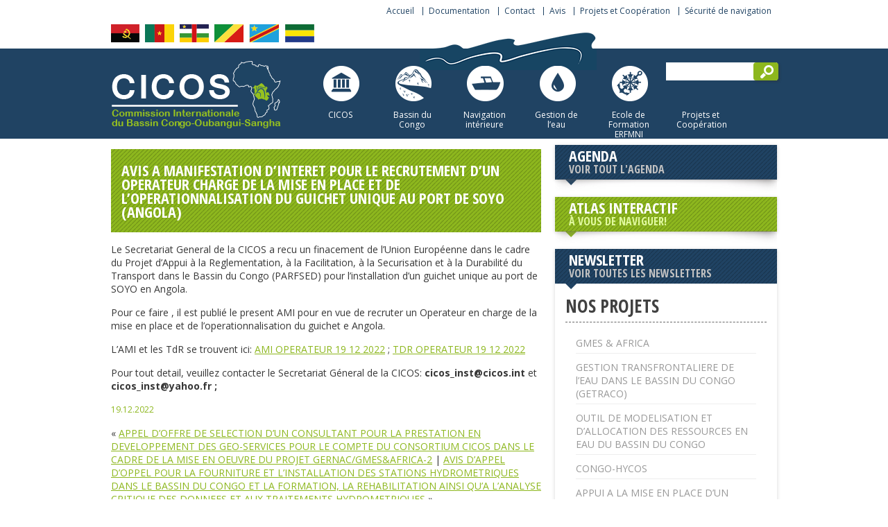

--- FILE ---
content_type: text/html; charset=UTF-8
request_url: https://www.cicos.int/actualite/avis-a-manifestation-dinteret-pour-le-recrutement-dun-operateur-charge-de-la-mise-en-place-et-de-loperationnalisation-du-guichet-unique-au-port-de-soyo-angola/
body_size: 12320
content:
<!doctype html>
<html lang="fr">
    <head>
        <meta charset="utf-8">
        <title>
AVIS A MANIFESTATION D&rsquo;INTERET POUR LE RECRUTEMENT D&rsquo;UN OPERATEUR CHARGE DE LA MISE EN PLACE ET DE L&rsquo;OPERATIONNALISATION DU GUICHET UNIQUE AU PORT DE SOYO (ANGOLA) | CICOS   </title>
        <meta name="viewport" content="width=device-width" />
		<link href="/favicon.ico" rel="shortcut icon" type="image/x-icon" />
    	<!--[if lt IE 9]><script src="http://html5shim.googlecode.com/svn/trunk/html5.js"></script><![endif]-->
 <!--[if lte IE 8]>
  <script src="http://html5shiv.googlecode.com/svn/trunk/html5.js"></script>
<![endif]-->
<script>
  document.createElement('header');
  document.createElement('nav');
  document.createElement('section');
  document.createElement('aside');
  document.createElement('footer');
</script>
        <link href='https://fonts.googleapis.com/css?family=Open+Sans+Condensed:300,700' rel='stylesheet' type='text/css'>
        <link href='https://fonts.googleapis.com/css?family=Open+Sans:400,300,600,700' rel='stylesheet' type='text/css'>
        <link rel="stylesheet" href="https://www.cicos.int/wp-content/themes/cicos/style.css"> 
        
 <!-- home & publication slider -->
 <link rel='stylesheet'  href='https://www.cicos.int/wp-content/themes/cicos/css/nivo-slider.css' type='text/css' media='all' />
 <link rel='stylesheet'  href='https://www.cicos.int/wp-content/themes/cicos/js/fancybox/source/jquery.fancybox.css' type='text/css' media='all' />
 <!-- / -->
 
<!-- GOOGLE ANALYTICS --> 
<script>
  (function(i,s,o,g,r,a,m){i['GoogleAnalyticsObject']=r;i[r]=i[r]||function(){
  (i[r].q=i[r].q||[]).push(arguments)},i[r].l=1*new Date();a=s.createElement(o),
  m=s.getElementsByTagName(o)[0];a.async=1;a.src=g;m.parentNode.insertBefore(a,m)
  })(window,document,'script','//www.google-analytics.com/analytics.js','ga');

  ga('create', 'UA-56904560-1', 'auto');
  ga('send', 'pageview');

</script>




    <meta name='robots' content='max-image-preview:large' />
<script type="text/javascript">
/* <![CDATA[ */
window.koko_analytics = {"url":"https:\/\/www.cicos.int\/wp-admin\/admin-ajax.php?action=koko_analytics_collect","site_url":"https:\/\/www.cicos.int","post_id":8158,"path":"\/actualite\/avis-a-manifestation-dinteret-pour-le-recrutement-dun-operateur-charge-de-la-mise-en-place-et-de-loperationnalisation-du-guichet-unique-au-port-de-soyo-angola\/","method":"cookie","use_cookie":true};
/* ]]> */
</script>
<link rel="alternate" type="application/rss+xml" title="CICOS &raquo; AVIS A MANIFESTATION D&rsquo;INTERET POUR LE RECRUTEMENT D&rsquo;UN OPERATEUR CHARGE DE LA MISE EN PLACE ET DE L&rsquo;OPERATIONNALISATION DU GUICHET UNIQUE AU PORT DE SOYO (ANGOLA) Flux des commentaires" href="https://www.cicos.int/actualite/avis-a-manifestation-dinteret-pour-le-recrutement-dun-operateur-charge-de-la-mise-en-place-et-de-loperationnalisation-du-guichet-unique-au-port-de-soyo-angola/feed/" />
<link rel="alternate" title="oEmbed (JSON)" type="application/json+oembed" href="https://www.cicos.int/wp-json/oembed/1.0/embed?url=https%3A%2F%2Fwww.cicos.int%2Factualite%2Favis-a-manifestation-dinteret-pour-le-recrutement-dun-operateur-charge-de-la-mise-en-place-et-de-loperationnalisation-du-guichet-unique-au-port-de-soyo-angola%2F" />
<link rel="alternate" title="oEmbed (XML)" type="text/xml+oembed" href="https://www.cicos.int/wp-json/oembed/1.0/embed?url=https%3A%2F%2Fwww.cicos.int%2Factualite%2Favis-a-manifestation-dinteret-pour-le-recrutement-dun-operateur-charge-de-la-mise-en-place-et-de-loperationnalisation-du-guichet-unique-au-port-de-soyo-angola%2F&#038;format=xml" />
<style id='wp-img-auto-sizes-contain-inline-css' type='text/css'>
img:is([sizes=auto i],[sizes^="auto," i]){contain-intrinsic-size:3000px 1500px}
/*# sourceURL=wp-img-auto-sizes-contain-inline-css */
</style>
<style id='wp-emoji-styles-inline-css' type='text/css'>

	img.wp-smiley, img.emoji {
		display: inline !important;
		border: none !important;
		box-shadow: none !important;
		height: 1em !important;
		width: 1em !important;
		margin: 0 0.07em !important;
		vertical-align: -0.1em !important;
		background: none !important;
		padding: 0 !important;
	}
/*# sourceURL=wp-emoji-styles-inline-css */
</style>
<link rel='stylesheet' id='contact-form-7-css' href='https://www.cicos.int/wp-content/plugins/contact-form-7/includes/css/styles.css?ver=6.1.4' type='text/css' media='all' />
<link rel='stylesheet' id='wp-pagenavi-css' href='https://www.cicos.int/wp-content/plugins/wp-pagenavi/pagenavi-css.css?ver=2.70' type='text/css' media='all' />
<link rel="https://api.w.org/" href="https://www.cicos.int/wp-json/" /><link rel="alternate" title="JSON" type="application/json" href="https://www.cicos.int/wp-json/wp/v2/posts/8158" /><link rel="EditURI" type="application/rsd+xml" title="RSD" href="https://www.cicos.int/xmlrpc.php?rsd" />
<link rel="canonical" href="https://www.cicos.int/actualite/avis-a-manifestation-dinteret-pour-le-recrutement-dun-operateur-charge-de-la-mise-en-place-et-de-loperationnalisation-du-guichet-unique-au-port-de-soyo-angola/" />
<link rel='shortlink' href='https://www.cicos.int/?p=8158' />
<script type="text/javascript">
(function(url){
	if(/(?:Chrome\/26\.0\.1410\.63 Safari\/537\.31|WordfenceTestMonBot)/.test(navigator.userAgent)){ return; }
	var addEvent = function(evt, handler) {
		if (window.addEventListener) {
			document.addEventListener(evt, handler, false);
		} else if (window.attachEvent) {
			document.attachEvent('on' + evt, handler);
		}
	};
	var removeEvent = function(evt, handler) {
		if (window.removeEventListener) {
			document.removeEventListener(evt, handler, false);
		} else if (window.detachEvent) {
			document.detachEvent('on' + evt, handler);
		}
	};
	var evts = 'contextmenu dblclick drag dragend dragenter dragleave dragover dragstart drop keydown keypress keyup mousedown mousemove mouseout mouseover mouseup mousewheel scroll'.split(' ');
	var logHuman = function() {
		if (window.wfLogHumanRan) { return; }
		window.wfLogHumanRan = true;
		var wfscr = document.createElement('script');
		wfscr.type = 'text/javascript';
		wfscr.async = true;
		wfscr.src = url + '&r=' + Math.random();
		(document.getElementsByTagName('head')[0]||document.getElementsByTagName('body')[0]).appendChild(wfscr);
		for (var i = 0; i < evts.length; i++) {
			removeEvent(evts[i], logHuman);
		}
	};
	for (var i = 0; i < evts.length; i++) {
		addEvent(evts[i], logHuman);
	}
})('//www.cicos.int/?wordfence_lh=1&hid=26CC7C95BB4624AB0B4BE46C4D0C35D1');
</script>    
		
<!-- GA4 Google tag (gtag.js) -->
<script async src="https://www.googletagmanager.com/gtag/js?id=G-KVZVF3YQ8G"></script>
<script>
  window.dataLayer = window.dataLayer || [];
  function gtag(){dataLayer.push(arguments);}
  gtag('js', new Date());

  gtag('config', 'G-KVZVF3YQ8G');
</script>

    </head>
     
<body class="wp-singular post-template-default single single-post postid-8158 single-format-standard wp-theme-cicos">

<div id="bg-menu"></div>
     
<div id="wrap"> 
<header>    
	<div id="header">
     	 <a href="https://www.cicos.int" class="africa-logo">
     	 <img src="https://www.cicos.int/wp-content/themes/cicos/images/logo-cicos-n.png" alt="CICOS">
         </a>
         	
            <!--
         <a href="https://www.cicos.int" class="logo">	
                <img class="cicos" src="https://www.cicos.int/wp-content/themes/cicos/images/CICOS-logo.gif" alt="CICOS bassin du Congo">
                <p>
                <span class="blue">Commission Internationale du Bassin</span><br />
                <span class="green">CONGO - OUBANGUI - SANGHA</span>
                </p>
          </a>
          -->
           
           		<ul id="top-menu" ><li id="menu-item-447" class="menu-item menu-item-type-custom menu-item-object-custom menu-item-home menu-item-447"><a href="http://www.cicos.int/">Accueil</a></li>
<li id="menu-item-277" class="menu-item menu-item-type-post_type menu-item-object-page menu-item-has-children menu-item-277"><a href="https://www.cicos.int/mediatheque/">Documentation</a>
<ul class="sub-menu">
	<li id="menu-item-1088" class="menu-item menu-item-type-post_type menu-item-object-page menu-item-1088"><a href="https://www.cicos.int/mediatheque/textes-officiels/">Textes officiels &#038; Règlements</a></li>
	<li id="menu-item-295" class="menu-item menu-item-type-post_type menu-item-object-page menu-item-295"><a href="https://www.cicos.int/mediatheque/photos/">Photos</a></li>
	<li id="menu-item-1089" class="menu-item menu-item-type-taxonomy menu-item-object-category menu-item-1089"><a href="https://www.cicos.int/category/publications/">Publications</a></li>
	<li id="menu-item-294" class="menu-item menu-item-type-post_type menu-item-object-page menu-item-294"><a href="https://www.cicos.int/mediatheque/videos/">Vidéos</a></li>
	<li id="menu-item-293" class="menu-item menu-item-type-post_type menu-item-object-page menu-item-293"><a href="https://www.cicos.int/mediatheque/liens-utiles/">Liens Utiles</a></li>
</ul>
</li>
<li id="menu-item-23" class="menu-item menu-item-type-post_type menu-item-object-page menu-item-23"><a href="https://www.cicos.int/contact/">Contact</a></li>
<li id="menu-item-6841" class="menu-item menu-item-type-post_type menu-item-object-page menu-item-6841"><a href="https://www.cicos.int/avis/">Avis</a></li>
<li id="menu-item-8050" class="menu-item menu-item-type-post_type menu-item-object-page menu-item-8050"><a href="https://www.cicos.int/projets-et-cooperation/">Projets et Coopération</a></li>
<li id="menu-item-8339" class="menu-item menu-item-type-post_type menu-item-object-page menu-item-8339"><a href="https://www.cicos.int/securite-de-navigation/">Sécurité de navigation</a></li>
</ul>    
                <a href="#" id="pull"></a>
                  <nav>  
                  
                  <ul id="main-menu" class="nav-list"><div id="header-wave"><img src="https://www.cicos.int/wp-content/themes/cicos/images/header-wave.png" /></div><li id="menu-item-127" class="menu-item menu-item-type-taxonomy menu-item-object-category menu-item-has-children menu-item-127"><a href="https://www.cicos.int/category/la-cicos/"><i></i>CICOS</a>
<ul class="sub-menu">
	<li id="menu-item-384" class="menu-item menu-item-type-custom menu-item-object-custom menu-item-384"><a href="http://www.cicos.int/la-cicos/historique/"><i></i>Historique</a></li>
	<li id="menu-item-385" class="menu-item menu-item-type-custom menu-item-object-custom menu-item-385"><a href="http://www.cicos.int/la-cicos/mandat/"><i></i>Mandat</a></li>
	<li id="menu-item-386" class="menu-item menu-item-type-custom menu-item-object-custom menu-item-386"><a href="http://www.cicos.int/la-cicos/organes/"><i></i>Organisation</a></li>
	<li id="menu-item-7083" class="menu-item menu-item-type-post_type menu-item-object-page menu-item-7083"><a href="https://www.cicos.int/secretariat-general/"><i></i>Secrétariat Général</a></li>
	<li id="menu-item-7090" class="menu-item menu-item-type-post_type menu-item-object-page menu-item-7090"><a href="https://www.cicos.int/anciens-secretaires-generaux/"><i></i>Anciens Secrétaires Généraux</a></li>
	<li id="menu-item-387" class="menu-item menu-item-type-custom menu-item-object-custom menu-item-387"><a href="http://www.cicos.int/la-cicos/etats-membres/"><i></i>Etats membres</a></li>
</ul>
</li>
<li id="menu-item-110" class="menu-item menu-item-type-taxonomy menu-item-object-category menu-item-has-children menu-item-110"><a href="https://www.cicos.int/category/le-bassin-du-congo/"><i></i>Bassin du Congo</a>
<ul class="sub-menu">
	<li id="menu-item-282" class="menu-item menu-item-type-custom menu-item-object-custom menu-item-282"><a href="http://www.cicos.int/le-bassin-du-congo/record-river-mondial/"><i></i>Présentation générale</a></li>
	<li id="menu-item-283" class="menu-item menu-item-type-custom menu-item-object-custom menu-item-283"><a href="http://www.cicos.int/le-bassin-du-congo/le-fleuve-congo-du-katanga-a-banana-4700-km-de-croisiere/"><i></i>Fleuve Congo</a></li>
	<li id="menu-item-284" class="menu-item menu-item-type-custom menu-item-object-custom menu-item-284"><a href="http://www.cicos.int/le-bassin-du-congo/un-physique-de-cuvette-geante/"><i></i>Relief</a></li>
	<li id="menu-item-285" class="menu-item menu-item-type-custom menu-item-object-custom menu-item-285"><a href="http://www.cicos.int/le-bassin-du-congo/de-grands-espaces-verts/"><i></i>Biodiversité</a></li>
	<li id="menu-item-286" class="menu-item menu-item-type-custom menu-item-object-custom menu-item-286"><a href="http://www.cicos.int/le-bassin-du-congo/debordant-debit/"><i></i>Hydrologie</a></li>
	<li id="menu-item-287" class="menu-item menu-item-type-custom menu-item-object-custom menu-item-287"><a href="http://www.cicos.int/le-bassin-du-congo/chaud-et-humide/"><i></i>Climat</a></li>
</ul>
</li>
<li id="menu-item-128" class="menu-item menu-item-type-taxonomy menu-item-object-category menu-item-has-children menu-item-128"><a href="https://www.cicos.int/category/navigation-interieure/"><i></i>Navigation intérieure</a>
<ul class="sub-menu">
	<li id="menu-item-1068" class="menu-item menu-item-type-custom menu-item-object-custom menu-item-1068"><a href="http://www.cicos.int/navigation-interieure/voies-navigables/"><i></i>Voies navigables</a></li>
	<li id="menu-item-7282" class="menu-item menu-item-type-post_type menu-item-object-post menu-item-7282"><a href="https://www.cicos.int/non-classe/infrastructures/"><i></i>Infrastructures</a></li>
	<li id="menu-item-7201" class="menu-item menu-item-type-post_type menu-item-object-page menu-item-7201"><a href="https://www.cicos.int/exploitation-fluviale/"><i></i>Exploitation</a></li>
	<li id="menu-item-7197" class="menu-item menu-item-type-post_type menu-item-object-page menu-item-7197"><a href="https://www.cicos.int/observatoire-des-barrieres-non-physiques/"><i></i>Observatoire des barrières</a></li>
	<li id="menu-item-7212" class="menu-item menu-item-type-post_type menu-item-object-page menu-item-7212"><a href="https://www.cicos.int/plan-daction-strategique-pour-la-navigation-interieure/"><i></i>Plan d’Action Stratégique</a></li>
	<li id="menu-item-8336" class="menu-item menu-item-type-post_type menu-item-object-page menu-item-8336"><a href="https://www.cicos.int/securite-de-navigation/"><i></i>Sécurité de navigation</a></li>
</ul>
</li>
<li id="menu-item-126" class="menu-item menu-item-type-taxonomy menu-item-object-category menu-item-has-children menu-item-126"><a href="https://www.cicos.int/category/gestion-de-leau/"><i></i>Gestion de l&rsquo;eau</a>
<ul class="sub-menu">
	<li id="menu-item-7219" class="menu-item menu-item-type-post_type menu-item-object-page menu-item-7219"><a href="https://www.cicos.int/ressources-en-eau-du-bassin/"><i></i>Ressources en eau du bassin</a></li>
	<li id="menu-item-7275" class="menu-item menu-item-type-post_type menu-item-object-post menu-item-7275"><a href="https://www.cicos.int/non-classe/suivi-evaluation/"><i></i>Suivi/Évaluation de l’Eau</a></li>
	<li id="menu-item-7278" class="menu-item menu-item-type-post_type menu-item-object-post menu-item-7278"><a href="https://www.cicos.int/non-classe/mobilisation-valorisation-de-leau/"><i></i>Mobilisation/Valorisation de l’Eau</a></li>
	<li id="menu-item-7229" class="menu-item menu-item-type-post_type menu-item-object-page menu-item-7229"><a href="https://www.cicos.int/sdage-schema-directeur/"><i></i>SDAGE (Schéma Directeur)</a></li>
	<li id="menu-item-7234" class="menu-item menu-item-type-post_type menu-item-object-page menu-item-7234"><a href="https://www.cicos.int/sih-systeme-hydrologique/"><i></i>SIH (Système Hydrologique)</a></li>
</ul>
</li>
<li id="menu-item-125" class="menu-item menu-item-type-taxonomy menu-item-object-category menu-item-has-children menu-item-125"><a href="https://www.cicos.int/category/ecole-de-formation/"><i></i>Ecole de Formation ERFMNI</a>
<ul class="sub-menu">
	<li id="menu-item-1075" class="menu-item menu-item-type-custom menu-item-object-custom menu-item-1075"><a href="http://www.cicos.int/centre-de-formation/le-centre/"><i></i>L&rsquo;Ecole</a></li>
	<li id="menu-item-1076" class="menu-item menu-item-type-custom menu-item-object-custom menu-item-1076"><a href="http://www.cicos.int/centre-de-formation/devenir-capitaine/"><i></i>Devenir capitaine</a></li>
	<li id="menu-item-1077" class="menu-item menu-item-type-custom menu-item-object-custom menu-item-1077"><a href="http://www.cicos.int/centre-de-formation/devenir-mecanicien-naval/"><i></i>Devenir mécanicien naval</a></li>
	<li id="menu-item-1079" class="menu-item menu-item-type-custom menu-item-object-custom menu-item-1079"><a href="http://www.cicos.int/centre-de-formation/devenir-matelot/"><i></i>Devenir matelot</a></li>
	<li id="menu-item-1078" class="menu-item menu-item-type-custom menu-item-object-custom menu-item-1078"><a href="http://www.cicos.int/centre-de-formation/formations-continues/"><i></i>Formations continues</a></li>
	<li id="menu-item-7241" class="menu-item menu-item-type-post_type menu-item-object-page menu-item-7241"><a href="https://www.cicos.int/rentree-academique-2020-2021/"><i></i>Rentrée académique 2020-2021</a></li>
	<li id="menu-item-1080" class="menu-item menu-item-type-custom menu-item-object-custom menu-item-1080"><a href="http://www.cicos.int/centre-de-formation/contact-et-renseignements/"><i></i>Contact et renseignements</a></li>
</ul>
</li>
<li id="menu-item-8048" class="menu-item menu-item-type-post_type menu-item-object-page menu-item-has-children menu-item-8048"><a href="https://www.cicos.int/projets-et-cooperation/"><i></i>Projets et Coopération</a>
<ul class="sub-menu">
	<li id="menu-item-8089" class="menu-item menu-item-type-post_type menu-item-object-page menu-item-8089"><a href="https://www.cicos.int/projets/"><i></i>Projets</a></li>
	<li id="menu-item-8083" class="menu-item menu-item-type-post_type menu-item-object-page menu-item-8083"><a href="https://www.cicos.int/cooperationw/"><i></i>Coopération</a></li>
	<li id="menu-item-8095" class="menu-item menu-item-type-post_type menu-item-object-page menu-item-8095"><a href="https://www.cicos.int/produits/"><i></i>Produits/Livrables</a></li>
</ul>
</li>
</ul>
                  </nav>
                  
          <form role="search" method="get" id="searchform" class="searchform" action="https://www.cicos.int/">
				<div>
					<label class="screen-reader-text" for="s">Rechercher :</label>
					<input type="text" value="" name="s" id="s" />
					<input type="submit" id="searchsubmit" value="Rechercher" />
				</div>
			</form>  
          
          <div id="header-flags"><img src="https://www.cicos.int/wp-content/themes/cicos/images/header-flags.png" /></div>
    </div>
</header>

 


<div id="content">
	 
	<h1 class="title-page">AVIS A MANIFESTATION D&rsquo;INTERET POUR LE RECRUTEMENT D&rsquo;UN OPERATEUR CHARGE DE LA MISE EN PLACE ET DE L&rsquo;OPERATIONNALISATION DU GUICHET UNIQUE AU PORT DE SOYO (ANGOLA)</h1>
    
    
    			                    
    
    


					

   	<p>Le Secretariat General de la CICOS a recu un finacement de l&rsquo;Union Européenne dans le cadre du Projet d&rsquo;Appui à la Reglementation, à la Facilitation, à la Securisation et à la Durabilité du Transport dans le Bassin du Congo (PARFSED) pour l&rsquo;installation d&rsquo;un guichet unique au port de SOYO en Angola.</p>
<p>Pour ce faire , il est publié le present AMI pour en vue de recruter un Operateur en charge de la mise en place et de l&rsquo;operationnalisation du guichet e Angola.</p>
<p>L&rsquo;AMI et les TdR se trouvent ici: <a href="https://www.cicos.int/wp-content/uploads/AMI-OPERATEUR-19-12-2022.pdf">AMI OPERATEUR 19 12 2022</a> ;&nbsp;<a href="https://www.cicos.int/wp-content/uploads/TDR-OPERATEUR-19-12-2022.pdf">TDR OPERATEUR 19 12 2022</a></p>
<p>Pour tout detail, veuillez contacter le Secretariat Géneral de la CICOS: <strong>cicos_inst@cicos.int </strong>et<strong> cicos_inst@yahoo.fr ;&nbsp;</strong></p>
	<p class="date">19.12.2022</p>
	    
    <div class="navigation">  « <a href="https://www.cicos.int/appel-doffres/appel-doffre-de-selection-dun-consultant-pour-la-prestation-en-developpement-des-geo-services-pour-le-compte-du-consortium-cicos-dans-le-cadre-de-la-mise-en-oeuvre-du-projet-gernac-gmesafrica-2/" rel="next">APPEL D&rsquo;OFFRE DE SELECTION D&rsquo;UN CONSULTANT POUR LA PRESTATION EN DEVELOPPEMENT DES GEO-SERVICES POUR LE COMPTE DU CONSORTIUM CICOS DANS LE CADRE DE LA MISE EN OEUVRE DU PROJET GERNAC/GMES&#038;AFRICA-2</a> | <a href="https://www.cicos.int/appel-doffres/avis-dappel-doppel-pour-la-fourniture-et-linstallation-des-stations-hydrometriques-dans-le-bassin-du-congo-et-la-formation-la-rehabilitation-ainsi-qua-lanalyse-critique-des-donnees-et-aux-t/" rel="prev">AVIS D&rsquo;APPEL D&rsquo;OPPEL POUR LA FOURNITURE ET L&rsquo;INSTALLATION DES STATIONS HYDROMETRIQUES DANS LE BASSIN DU CONGO ET LA FORMATION, LA REHABILITATION AINSI QU&rsquo;A L&rsquo;ANALYSE CRITIQUE DES DONNEES ET AUX TRAITEMENTS HYDROMETRIQUES</a> »   </div>
    
   
    
</div><!-- / content -->

<div id="sidebar">
<!-- ---------------- SIDEBAR catégories Blog MENU ------------------ -->
		
<!-- ---------------- SIDEBAR MENU ------------------ -->
<div  class="submenu-wrap">
<ul id="main-submenu-right"><li class="menu-item menu-item-type-taxonomy menu-item-object-category menu-item-has-children menu-item-127"><a href="https://www.cicos.int/category/la-cicos/">CICOS</a>
<ul class="sub-menu">
	<li class="menu-item menu-item-type-custom menu-item-object-custom menu-item-384"><a href="http://www.cicos.int/la-cicos/historique/">Historique</a></li>
	<li class="menu-item menu-item-type-custom menu-item-object-custom menu-item-385"><a href="http://www.cicos.int/la-cicos/mandat/">Mandat</a></li>
	<li class="menu-item menu-item-type-custom menu-item-object-custom menu-item-386"><a href="http://www.cicos.int/la-cicos/organes/">Organisation</a></li>
	<li class="menu-item menu-item-type-post_type menu-item-object-page menu-item-7083"><a href="https://www.cicos.int/secretariat-general/">Secrétariat Général</a></li>
	<li class="menu-item menu-item-type-post_type menu-item-object-page menu-item-7090"><a href="https://www.cicos.int/anciens-secretaires-generaux/">Anciens Secrétaires Généraux</a></li>
	<li class="menu-item menu-item-type-custom menu-item-object-custom menu-item-387"><a href="http://www.cicos.int/la-cicos/etats-membres/">Etats membres</a></li>
</ul>
</li>
<li class="menu-item menu-item-type-taxonomy menu-item-object-category menu-item-has-children menu-item-110"><a href="https://www.cicos.int/category/le-bassin-du-congo/">Bassin du Congo</a>
<ul class="sub-menu">
	<li class="menu-item menu-item-type-custom menu-item-object-custom menu-item-282"><a href="http://www.cicos.int/le-bassin-du-congo/record-river-mondial/">Présentation générale</a></li>
	<li class="menu-item menu-item-type-custom menu-item-object-custom menu-item-283"><a href="http://www.cicos.int/le-bassin-du-congo/le-fleuve-congo-du-katanga-a-banana-4700-km-de-croisiere/">Fleuve Congo</a></li>
	<li class="menu-item menu-item-type-custom menu-item-object-custom menu-item-284"><a href="http://www.cicos.int/le-bassin-du-congo/un-physique-de-cuvette-geante/">Relief</a></li>
	<li class="menu-item menu-item-type-custom menu-item-object-custom menu-item-285"><a href="http://www.cicos.int/le-bassin-du-congo/de-grands-espaces-verts/">Biodiversité</a></li>
	<li class="menu-item menu-item-type-custom menu-item-object-custom menu-item-286"><a href="http://www.cicos.int/le-bassin-du-congo/debordant-debit/">Hydrologie</a></li>
	<li class="menu-item menu-item-type-custom menu-item-object-custom menu-item-287"><a href="http://www.cicos.int/le-bassin-du-congo/chaud-et-humide/">Climat</a></li>
</ul>
</li>
<li class="menu-item menu-item-type-taxonomy menu-item-object-category menu-item-has-children menu-item-128"><a href="https://www.cicos.int/category/navigation-interieure/">Navigation intérieure</a>
<ul class="sub-menu">
	<li class="menu-item menu-item-type-custom menu-item-object-custom menu-item-1068"><a href="http://www.cicos.int/navigation-interieure/voies-navigables/">Voies navigables</a></li>
	<li class="menu-item menu-item-type-post_type menu-item-object-post menu-item-7282"><a href="https://www.cicos.int/non-classe/infrastructures/">Infrastructures</a></li>
	<li class="menu-item menu-item-type-post_type menu-item-object-page menu-item-7201"><a href="https://www.cicos.int/exploitation-fluviale/">Exploitation</a></li>
	<li class="menu-item menu-item-type-post_type menu-item-object-page menu-item-7197"><a href="https://www.cicos.int/observatoire-des-barrieres-non-physiques/">Observatoire des barrières</a></li>
	<li class="menu-item menu-item-type-post_type menu-item-object-page menu-item-7212"><a href="https://www.cicos.int/plan-daction-strategique-pour-la-navigation-interieure/">Plan d’Action Stratégique</a></li>
	<li class="menu-item menu-item-type-post_type menu-item-object-page menu-item-8336"><a href="https://www.cicos.int/securite-de-navigation/">Sécurité de navigation</a></li>
</ul>
</li>
<li class="menu-item menu-item-type-taxonomy menu-item-object-category menu-item-has-children menu-item-126"><a href="https://www.cicos.int/category/gestion-de-leau/">Gestion de l&rsquo;eau</a>
<ul class="sub-menu">
	<li class="menu-item menu-item-type-post_type menu-item-object-page menu-item-7219"><a href="https://www.cicos.int/ressources-en-eau-du-bassin/">Ressources en eau du bassin</a></li>
	<li class="menu-item menu-item-type-post_type menu-item-object-post menu-item-7275"><a href="https://www.cicos.int/non-classe/suivi-evaluation/">Suivi/Évaluation de l’Eau</a></li>
	<li class="menu-item menu-item-type-post_type menu-item-object-post menu-item-7278"><a href="https://www.cicos.int/non-classe/mobilisation-valorisation-de-leau/">Mobilisation/Valorisation de l’Eau</a></li>
	<li class="menu-item menu-item-type-post_type menu-item-object-page menu-item-7229"><a href="https://www.cicos.int/sdage-schema-directeur/">SDAGE (Schéma Directeur)</a></li>
	<li class="menu-item menu-item-type-post_type menu-item-object-page menu-item-7234"><a href="https://www.cicos.int/sih-systeme-hydrologique/">SIH (Système Hydrologique)</a></li>
</ul>
</li>
<li class="menu-item menu-item-type-taxonomy menu-item-object-category menu-item-has-children menu-item-125"><a href="https://www.cicos.int/category/ecole-de-formation/">Ecole de Formation ERFMNI</a>
<ul class="sub-menu">
	<li class="menu-item menu-item-type-custom menu-item-object-custom menu-item-1075"><a href="http://www.cicos.int/centre-de-formation/le-centre/">L&rsquo;Ecole</a></li>
	<li class="menu-item menu-item-type-custom menu-item-object-custom menu-item-1076"><a href="http://www.cicos.int/centre-de-formation/devenir-capitaine/">Devenir capitaine</a></li>
	<li class="menu-item menu-item-type-custom menu-item-object-custom menu-item-1077"><a href="http://www.cicos.int/centre-de-formation/devenir-mecanicien-naval/">Devenir mécanicien naval</a></li>
	<li class="menu-item menu-item-type-custom menu-item-object-custom menu-item-1079"><a href="http://www.cicos.int/centre-de-formation/devenir-matelot/">Devenir matelot</a></li>
	<li class="menu-item menu-item-type-custom menu-item-object-custom menu-item-1078"><a href="http://www.cicos.int/centre-de-formation/formations-continues/">Formations continues</a></li>
	<li class="menu-item menu-item-type-post_type menu-item-object-page menu-item-7241"><a href="https://www.cicos.int/rentree-academique-2020-2021/">Rentrée académique 2020-2021</a></li>
	<li class="menu-item menu-item-type-custom menu-item-object-custom menu-item-1080"><a href="http://www.cicos.int/centre-de-formation/contact-et-renseignements/">Contact et renseignements</a></li>
</ul>
</li>
<li class="menu-item menu-item-type-post_type menu-item-object-page menu-item-has-children menu-item-8048"><a href="https://www.cicos.int/projets-et-cooperation/">Projets et Coopération</a>
<ul class="sub-menu">
	<li class="menu-item menu-item-type-post_type menu-item-object-page menu-item-8089"><a href="https://www.cicos.int/projets/">Projets</a></li>
	<li class="menu-item menu-item-type-post_type menu-item-object-page menu-item-8083"><a href="https://www.cicos.int/cooperationw/">Coopération</a></li>
	<li class="menu-item menu-item-type-post_type menu-item-object-page menu-item-8095"><a href="https://www.cicos.int/produits/">Produits/Livrables</a></li>
</ul>
</li>
</ul></div>


<!-- ---------------- SUBMENU MEDIATHEQUE  ------------------ -->


<!-- ---------------- SUBMENU PUBLICATION  ------------------ -->
<br>

<!-- ---------------- AGENDA ------------------ -->
	<ul>
    	
		<p class="title"><a href="https://www.cicos.int/category/non-classe/agenda/">Agenda <br /><span>Voir tout l'agenda</span></a></p>
         
    	     	        
        <img src="https://www.cicos.int/wp-content/themes/cicos/images/sidebar-shadow.png" class="shadow" />
	</ul>
    
    
  <!-- ---------------- ATLAS INTERACTIF ------------------ -->
	<ul>
    	
		<p class="title green"><a href="https://www.cicos.int/atlas-interactif/">ATLAS INTERACTIF <br /><span>À vous de naviguer!</span></a></p>
        <img src="https://www.cicos.int/wp-content/themes/cicos/images/sidebar-shadow.png" class="shadow" />
	</ul>
    
    
     <!-- ---------------- PREVISIONS RIVIERE KASAI ------------------ -->
	<!--
	<ul>
    	
		<p class="title green"><a href="https://www.cicos.int/riviere-kasai/">OBSERVATOIRE<br /><span>des barrières non physiques</span></a></p>
        <img src="https://www.cicos.int/wp-content/themes/cicos/images/sidebar-shadow.png" class="shadow" />
	</ul>  
      -->
    
    
 <!-- ---------------- PUBLICATIONS ------------------ -->   
 
 <!--  --------- ACTIVER EN JANVIER 
 
    <ul>
    	<p class="title"><a href="https://www.cicos.int/category/publications/">Publications <br /><span>Voir toutes les publications</span></a></p>
        <li>
            <div id="slider-bloc2"> 
                <div id="slider2" >
                                        <div id="slider_publication" class="nivoSliderPublication">
                                                                        <img src="https://www.cicos.int/wp-includes/images/media/default.svg" alt="" title="#htmlcaptionp0" data-transition="slideInLeft" />
                                                                        <img src="https://www.cicos.int/wp-content/uploads/CICOS-SDAGE-Action-Plan-1-1-120x169.jpg" alt="" title="#htmlcaptionp1" data-transition="slideInLeft" />
                                                                        <img src="https://www.cicos.int/wp-content/uploads/Vision-Partage-e1455786780486-120x169.jpg" alt="" title="#htmlcaptionp2" data-transition="slideInLeft" />
                                                
                         
                    </div> 
                </div>

                                <div id="htmlcaptionp0" class="nivo-html-caption nivo-html-caption2">
                    <h1>LA SECURITE DE LA NAVIGATION PREOCCUPE LA CICOS</h1>
                    <a href="https://www.cicos.int/publications/navigation/la-securite-de-la-navigation-preoccupe-la-cicos/" class="download-button">Télécharger</a>
                </div>
                                <div id="htmlcaptionp1" class="nivo-html-caption nivo-html-caption2">
                    <h1>CICOS SDAGE &#8211; Programme des Mesures</h1>
                    <a href="https://www.cicos.int/publications/cicos-sdage-programme-des-mesures/" class="download-button">Télécharger</a>
                </div>
                                <div id="htmlcaptionp2" class="nivo-html-caption nivo-html-caption2">
                    <h1>CICOS SDAGE : Vision Partagée</h1>
                    <a href="https://www.cicos.int/publications/rapports/publication-6/" class="download-button">Télécharger</a>
                </div>
                            </div>
            <br />
        </li>
     	<img src="https://www.cicos.int/wp-content/themes/cicos/images/sidebar-shadow.png" class="shadow" />
	</ul>
    
  -->  
    
   <!-- ---------------- NEWSLETTER ------------------ --> 
     <ul>
    	<p class="title"><a href="https://www.cicos.int/newsletter/">Newsletter <br /><span>Voir toutes les newsletters</span></a></p>
        <li>
        <br />
        <h2>NOS PROJETS</h2><div class="menu-nos-projets-container"><ul id="menu-nos-projets" class="menu"><li id="menu-item-6721" class="menu-item menu-item-type-post_type menu-item-object-page menu-item-6721"><a href="https://www.cicos.int/gmes-africa/">GMES &#038; AFRICA</a></li>
<li id="menu-item-6730" class="menu-item menu-item-type-post_type menu-item-object-page menu-item-6730"><a href="https://www.cicos.int/gestion-transfrontaliere-de-leau-dans-le-bassin-du-congo-getraco/">GESTION TRANSFRONTALIERE DE l’EAU DANS LE BASSIN DU CONGO (GETRACO)</a></li>
<li id="menu-item-6732" class="menu-item menu-item-type-post_type menu-item-object-page menu-item-6732"><a href="https://www.cicos.int/outil-de-modelisation-et-dallocation-des-ressources-en-eau-du-bassin-du-congo/">OUTIL DE MODELISATION ET D’ALLOCATION DES RESSOURCES EN EAU DU BASSIN DU CONGO</a></li>
<li id="menu-item-6738" class="menu-item menu-item-type-post_type menu-item-object-page menu-item-6738"><a href="https://www.cicos.int/congo-hycos/">CONGO-HYCOS</a></li>
<li id="menu-item-7481" class="menu-item menu-item-type-post_type menu-item-object-page menu-item-7481"><a href="https://www.cicos.int/appui-a-la-mise-en-place-dun-systeme-dinformationsur-leau-par-lafd-ffem-czz2407-et-czz2464/">APPUI A LA MISE EN PLACE D’UN SYSTEME D’INFORMATIONSUR L’EAU PAR L’AFD/FFEM ( CZZ2407) et (CZZ2464)</a></li>
<li id="menu-item-8046" class="menu-item menu-item-type-post_type menu-item-object-page menu-item-8046"><a href="https://www.cicos.int/projets-et-cooperation/">Projets et Coopération</a></li>
<li id="menu-item-8081" class="menu-item menu-item-type-post_type menu-item-object-page menu-item-8081"><a href="https://www.cicos.int/cooperationw/">Coopération</a></li>
<li id="menu-item-8087" class="menu-item menu-item-type-post_type menu-item-object-page menu-item-8087"><a href="https://www.cicos.int/projets/">Projets</a></li>
<li id="menu-item-8093" class="menu-item menu-item-type-post_type menu-item-object-page menu-item-has-children menu-item-8093"><a href="https://www.cicos.int/produits/">Produits/Livrables</a>
<ul class="sub-menu">
	<li id="menu-item-8101" class="menu-item menu-item-type-post_type menu-item-object-page menu-item-8101"><a href="https://www.cicos.int/produits/">Produits</a></li>
</ul>
</li>
<li id="menu-item-8337" class="menu-item menu-item-type-post_type menu-item-object-page menu-item-8337"><a href="https://www.cicos.int/securite-de-navigation/">Sécurité de navigation</a></li>
</ul></div><h2>Archives</h2>		<label class="screen-reader-text" for="archives-dropdown-3">Archives</label>
		<select id="archives-dropdown-3" name="archive-dropdown">
			
			<option value="">Sélectionner un mois</option>
				<option value='https://www.cicos.int/2025/12/'> décembre 2025 </option>
	<option value='https://www.cicos.int/2025/11/'> novembre 2025 </option>
	<option value='https://www.cicos.int/2025/09/'> septembre 2025 </option>
	<option value='https://www.cicos.int/2025/08/'> août 2025 </option>
	<option value='https://www.cicos.int/2025/05/'> mai 2025 </option>
	<option value='https://www.cicos.int/2024/12/'> décembre 2024 </option>
	<option value='https://www.cicos.int/2024/11/'> novembre 2024 </option>
	<option value='https://www.cicos.int/2024/10/'> octobre 2024 </option>
	<option value='https://www.cicos.int/2024/07/'> juillet 2024 </option>
	<option value='https://www.cicos.int/2024/06/'> juin 2024 </option>
	<option value='https://www.cicos.int/2024/05/'> mai 2024 </option>
	<option value='https://www.cicos.int/2024/04/'> avril 2024 </option>
	<option value='https://www.cicos.int/2024/03/'> mars 2024 </option>
	<option value='https://www.cicos.int/2023/11/'> novembre 2023 </option>
	<option value='https://www.cicos.int/2023/10/'> octobre 2023 </option>
	<option value='https://www.cicos.int/2023/09/'> septembre 2023 </option>
	<option value='https://www.cicos.int/2023/07/'> juillet 2023 </option>
	<option value='https://www.cicos.int/2023/06/'> juin 2023 </option>
	<option value='https://www.cicos.int/2023/05/'> mai 2023 </option>
	<option value='https://www.cicos.int/2023/04/'> avril 2023 </option>
	<option value='https://www.cicos.int/2023/03/'> mars 2023 </option>
	<option value='https://www.cicos.int/2023/02/'> février 2023 </option>
	<option value='https://www.cicos.int/2023/01/'> janvier 2023 </option>
	<option value='https://www.cicos.int/2022/12/'> décembre 2022 </option>
	<option value='https://www.cicos.int/2022/11/'> novembre 2022 </option>
	<option value='https://www.cicos.int/2022/09/'> septembre 2022 </option>
	<option value='https://www.cicos.int/2022/08/'> août 2022 </option>
	<option value='https://www.cicos.int/2022/06/'> juin 2022 </option>
	<option value='https://www.cicos.int/2022/05/'> mai 2022 </option>
	<option value='https://www.cicos.int/2022/04/'> avril 2022 </option>
	<option value='https://www.cicos.int/2021/11/'> novembre 2021 </option>
	<option value='https://www.cicos.int/2021/10/'> octobre 2021 </option>
	<option value='https://www.cicos.int/2021/01/'> janvier 2021 </option>
	<option value='https://www.cicos.int/2020/09/'> septembre 2020 </option>
	<option value='https://www.cicos.int/2020/07/'> juillet 2020 </option>
	<option value='https://www.cicos.int/2020/06/'> juin 2020 </option>
	<option value='https://www.cicos.int/2020/05/'> mai 2020 </option>
	<option value='https://www.cicos.int/2019/11/'> novembre 2019 </option>
	<option value='https://www.cicos.int/2019/10/'> octobre 2019 </option>
	<option value='https://www.cicos.int/2019/09/'> septembre 2019 </option>
	<option value='https://www.cicos.int/2019/08/'> août 2019 </option>
	<option value='https://www.cicos.int/2018/09/'> septembre 2018 </option>
	<option value='https://www.cicos.int/2018/08/'> août 2018 </option>
	<option value='https://www.cicos.int/2018/03/'> mars 2018 </option>
	<option value='https://www.cicos.int/2018/01/'> janvier 2018 </option>
	<option value='https://www.cicos.int/2017/11/'> novembre 2017 </option>
	<option value='https://www.cicos.int/2017/03/'> mars 2017 </option>
	<option value='https://www.cicos.int/2017/02/'> février 2017 </option>
	<option value='https://www.cicos.int/2016/12/'> décembre 2016 </option>
	<option value='https://www.cicos.int/2016/10/'> octobre 2016 </option>
	<option value='https://www.cicos.int/2016/09/'> septembre 2016 </option>
	<option value='https://www.cicos.int/2016/08/'> août 2016 </option>
	<option value='https://www.cicos.int/2016/05/'> mai 2016 </option>
	<option value='https://www.cicos.int/2016/04/'> avril 2016 </option>
	<option value='https://www.cicos.int/2016/02/'> février 2016 </option>
	<option value='https://www.cicos.int/2015/12/'> décembre 2015 </option>
	<option value='https://www.cicos.int/2015/11/'> novembre 2015 </option>
	<option value='https://www.cicos.int/2015/10/'> octobre 2015 </option>
	<option value='https://www.cicos.int/2015/09/'> septembre 2015 </option>
	<option value='https://www.cicos.int/2015/07/'> juillet 2015 </option>
	<option value='https://www.cicos.int/2015/06/'> juin 2015 </option>
	<option value='https://www.cicos.int/2015/05/'> mai 2015 </option>
	<option value='https://www.cicos.int/2015/04/'> avril 2015 </option>
	<option value='https://www.cicos.int/2015/01/'> janvier 2015 </option>
	<option value='https://www.cicos.int/2014/12/'> décembre 2014 </option>
	<option value='https://www.cicos.int/2014/11/'> novembre 2014 </option>
	<option value='https://www.cicos.int/2014/03/'> mars 2014 </option>

		</select>

			<script type="text/javascript">
/* <![CDATA[ */

( ( dropdownId ) => {
	const dropdown = document.getElementById( dropdownId );
	function onSelectChange() {
		setTimeout( () => {
			if ( 'escape' === dropdown.dataset.lastkey ) {
				return;
			}
			if ( dropdown.value ) {
				document.location.href = dropdown.value;
			}
		}, 250 );
	}
	function onKeyUp( event ) {
		if ( 'Escape' === event.key ) {
			dropdown.dataset.lastkey = 'escape';
		} else {
			delete dropdown.dataset.lastkey;
		}
	}
	function onClick() {
		delete dropdown.dataset.lastkey;
	}
	dropdown.addEventListener( 'keyup', onKeyUp );
	dropdown.addEventListener( 'click', onClick );
	dropdown.addEventListener( 'change', onSelectChange );
})( "archives-dropdown-3" );

//# sourceURL=WP_Widget_Archives%3A%3Awidget
/* ]]> */
</script>
<div class="textwidget custom-html-widget"><p>&nbsp;</p>
</div><h2>Pages</h2>
			<ul>
				<li class="page_item page-item-7088"><a href="https://www.cicos.int/anciens-secretaires-generaux/">Anciens Secrétaires Généraux</a></li>
<li class="page_item page-item-6734"><a href="https://www.cicos.int/appui-a-la-cicos-sur-la-gestion-integree-des-ressources-en-eau-et-lhydrologie-spatiale/">APPUI A LA CICOS SUR LA GESTION INTEGREE DES RESSOURCES EN EAU ET L’HYDROLOGIE SPATIALE</a></li>
<li class="page_item page-item-7480"><a href="https://www.cicos.int/appui-a-la-mise-en-place-dun-systeme-dinformationsur-leau-par-lafd-ffem-czz2407-et-czz2464/">APPUI A LA MISE EN PLACE D&rsquo;UN SYSTEME D&rsquo;INFORMATION SUR L&rsquo;EAU PAR L&rsquo;AFD/FFEM ( CZZ2407) et (CZZ2464)</a></li>
<li class="page_item page-item-1211"><a href="https://www.cicos.int/atlas-interactif/">ATLAS INTERACTIF</a></li>
<li class="page_item page-item-6837 page_item_has_children"><a href="https://www.cicos.int/avis/">Avis</a>
<ul class='children'>
	<li class="page_item page-item-6644"><a href="https://www.cicos.int/avis/avis-dappel-a-candidature/">APPEL D&rsquo;OFFRES</a></li>
</ul>
</li>
<li class="page_item page-item-445"><a href="https://www.cicos.int/bassin-du-congo/">Bassin du Congo</a></li>
<li class="page_item page-item-31"><a href="https://www.cicos.int/newsletter/">CICOS INFO</a></li>
<li class="page_item page-item-6902"><a href="https://www.cicos.int/communiques/">COMMUNIQUES</a></li>
<li class="page_item page-item-6737"><a href="https://www.cicos.int/congo-hycos/">CONGO-HYCOS</a></li>
<li class="page_item page-item-11"><a href="https://www.cicos.int/contact/">Contact</a></li>
<li class="page_item page-item-8077"><a href="https://www.cicos.int/cooperationw/">Coopération</a></li>
<li class="page_item page-item-269 page_item_has_children"><a href="https://www.cicos.int/mediatheque/">Documentation</a>
<ul class='children'>
	<li class="page_item page-item-275"><a href="https://www.cicos.int/mediatheque/liens-utiles/">Liens Utiles</a></li>
	<li class="page_item page-item-271"><a href="https://www.cicos.int/mediatheque/photos/">Photos</a></li>
	<li class="page_item page-item-1086"><a href="https://www.cicos.int/mediatheque/textes-officiels/">Textes officiels &#038; Règlements</a></li>
	<li class="page_item page-item-273"><a href="https://www.cicos.int/mediatheque/videos/">Vidéos</a></li>
</ul>
</li>
<li class="page_item page-item-540"><a href="https://www.cicos.int/ecole-de-formation-erfmni/">Ecole Regionale de Formation aux Metiers de la Navigation Intérieure (ERFMNI)</a></li>
<li class="page_item page-item-6825"><a href="https://www.cicos.int/emploi/">Emploi</a></li>
<li class="page_item page-item-7199"><a href="https://www.cicos.int/exploitation-fluviale/">Exploitation</a></li>
<li class="page_item page-item-442"><a href="https://www.cicos.int/gestion-de-leau-2/">Gestion de l&rsquo;eau</a></li>
<li class="page_item page-item-6728"><a href="https://www.cicos.int/gestion-transfrontaliere-de-leau-dans-le-bassin-du-congo-getraco/">GESTION TRANSFRONTALIERE DE l’EAU DANS LE BASSIN DU CONGO (GETRACO)</a></li>
<li class="page_item page-item-6719"><a href="https://www.cicos.int/gmes-africa/">GMES &#038; AFRICA</a></li>
<li class="page_item page-item-7345"><a href="https://www.cicos.int/infrastructures-de-la-navigation-interieure-dans-le-bassin-du-congo/">INFRASTRUCTURES DE LA NAVIGATION INTERIEURE DANS LE BASSIN DU CONGO</a></li>
<li class="page_item page-item-538"><a href="https://www.cicos.int/navigation-interieure/">Navigation intérieure</a></li>
<li class="page_item page-item-6740"><a href="https://www.cicos.int/observatoire-des-barrieres-non-physiques/">Observatoire des barrières</a></li>
<li class="page_item page-item-6731"><a href="https://www.cicos.int/outil-de-modelisation-et-dallocation-des-ressources-en-eau-du-bassin-du-congo/">OUTIL DE MODELISATION ET D’ALLOCATION DES RESSOURCES EN EAU DU BASSIN DU CONGO</a></li>
<li class="page_item page-item-6946"><a href="https://www.cicos.int/photos-projet-gmes-africa/">Photos GMES &#038; Africa-CICOS</a></li>
<li class="page_item page-item-7210"><a href="https://www.cicos.int/plan-daction-strategique-pour-la-navigation-interieure/">Plan d&rsquo;Action Stratégique</a></li>
<li class="page_item page-item-1291"><a href="https://www.cicos.int/riviere-kasai/">PREVISIONS DES HAUTEURS D&rsquo;EAU DE LA RIVIERE KASAI</a></li>
<li class="page_item page-item-8080"><a href="https://www.cicos.int/produits/">Produits/Livrables</a></li>
<li class="page_item page-item-8078"><a href="https://www.cicos.int/projets/">Projets</a></li>
<li class="page_item page-item-8041"><a href="https://www.cicos.int/projets-et-cooperation/">Projets et Coopération</a></li>
<li class="page_item page-item-7237"><a href="https://www.cicos.int/rentree-academique-2020-2021/">Rentrée académique 2020-2021</a></li>
<li class="page_item page-item-7217"><a href="https://www.cicos.int/ressources-en-eau-du-bassin/">Ressources en eau du bassin</a></li>
<li class="page_item page-item-7227"><a href="https://www.cicos.int/sdage-schema-directeur/">SDAGE (Schéma Directeur)</a></li>
<li class="page_item page-item-7081"><a href="https://www.cicos.int/secretariat-general/">Secrétariat Général</a></li>
<li class="page_item page-item-8334"><a href="https://www.cicos.int/securite-de-navigation/">Sécurité de navigation</a></li>
<li class="page_item page-item-7232"><a href="https://www.cicos.int/sih-systeme-hydrologique/">SIH (Système Hydrologique)</a></li>
<li class="page_item page-item-7222"><a href="https://www.cicos.int/usages-des-eaux-du-bassin/">Usages des eaux du bassin</a></li>
<li class="page_item page-item-6954"><a href="https://www.cicos.int/videos-gmes-africa/">Vidéos GMES &#038; Africa</a></li>
			</ul>

			        <br />
        </li>
     	<img src="https://www.cicos.int/wp-content/themes/cicos/images/sidebar-shadow.png" class="shadow" />
	</ul>
    
</div><!-- / sidebar -->

 

<div class="clear"></div>

<div id="footer">
	<ul id="logo-footer">
		<li><a href="http://www.bmz.de/en/index.html" target="_blank"><img src="https://www.cicos.int/wp-content/themes/cicos/images/coopreation-allemande-logo.png" /></a></li>
    	<li><a href="https://www.giz.de/en/html/index.html" target="_blank"><img src="https://www.cicos.int/wp-content/themes/cicos/images/giz-logo.gif" /></a></li>
    	<li><a href="http://www.cofed.cd/" target="_blank"><img src="https://www.cicos.int/wp-content/themes/cicos/images/EU-logo.gif" /></a></li>
    	<li><a href="http://www.afd.fr/home" target="_blank"><img src="https://www.cicos.int/wp-content/themes/cicos/images/afc-logo.gif" /></a></li>
        <li><a href="http://www.ffem.fr/site/ffem/" target="_blank"><img src="https://www.cicos.int/wp-content/themes/cicos/images/FFEM-logo.gif" /></a></li>
   		<li><a href="http://www.afdb.org/fr/" target="_blank"><img src="https://www.cicos.int/wp-content/themes/cicos/images/africa-logo.gif" /></a></li>
   		<li><a href="http://www.banquemondiale.org/" target="_blank"><img src="https://www.cicos.int/wp-content/themes/cicos/images/the-world-bank-logo.gif" /></a></li>
   </ul>
   
    <ul id="menu-footer" ><li class="menu-item menu-item-type-taxonomy menu-item-object-category menu-item-has-children menu-item-127"><a href="https://www.cicos.int/category/la-cicos/">CICOS</a>
<ul class="sub-menu">
	<li class="menu-item menu-item-type-custom menu-item-object-custom menu-item-384"><a href="http://www.cicos.int/la-cicos/historique/">Historique</a></li>
	<li class="menu-item menu-item-type-custom menu-item-object-custom menu-item-385"><a href="http://www.cicos.int/la-cicos/mandat/">Mandat</a></li>
	<li class="menu-item menu-item-type-custom menu-item-object-custom menu-item-386"><a href="http://www.cicos.int/la-cicos/organes/">Organisation</a></li>
	<li class="menu-item menu-item-type-post_type menu-item-object-page menu-item-7083"><a href="https://www.cicos.int/secretariat-general/">Secrétariat Général</a></li>
	<li class="menu-item menu-item-type-post_type menu-item-object-page menu-item-7090"><a href="https://www.cicos.int/anciens-secretaires-generaux/">Anciens Secrétaires Généraux</a></li>
	<li class="menu-item menu-item-type-custom menu-item-object-custom menu-item-387"><a href="http://www.cicos.int/la-cicos/etats-membres/">Etats membres</a></li>
</ul>
</li>
<li class="menu-item menu-item-type-taxonomy menu-item-object-category menu-item-has-children menu-item-110"><a href="https://www.cicos.int/category/le-bassin-du-congo/">Bassin du Congo</a>
<ul class="sub-menu">
	<li class="menu-item menu-item-type-custom menu-item-object-custom menu-item-282"><a href="http://www.cicos.int/le-bassin-du-congo/record-river-mondial/">Présentation générale</a></li>
	<li class="menu-item menu-item-type-custom menu-item-object-custom menu-item-283"><a href="http://www.cicos.int/le-bassin-du-congo/le-fleuve-congo-du-katanga-a-banana-4700-km-de-croisiere/">Fleuve Congo</a></li>
	<li class="menu-item menu-item-type-custom menu-item-object-custom menu-item-284"><a href="http://www.cicos.int/le-bassin-du-congo/un-physique-de-cuvette-geante/">Relief</a></li>
	<li class="menu-item menu-item-type-custom menu-item-object-custom menu-item-285"><a href="http://www.cicos.int/le-bassin-du-congo/de-grands-espaces-verts/">Biodiversité</a></li>
	<li class="menu-item menu-item-type-custom menu-item-object-custom menu-item-286"><a href="http://www.cicos.int/le-bassin-du-congo/debordant-debit/">Hydrologie</a></li>
	<li class="menu-item menu-item-type-custom menu-item-object-custom menu-item-287"><a href="http://www.cicos.int/le-bassin-du-congo/chaud-et-humide/">Climat</a></li>
</ul>
</li>
<li class="menu-item menu-item-type-taxonomy menu-item-object-category menu-item-has-children menu-item-128"><a href="https://www.cicos.int/category/navigation-interieure/">Navigation intérieure</a>
<ul class="sub-menu">
	<li class="menu-item menu-item-type-custom menu-item-object-custom menu-item-1068"><a href="http://www.cicos.int/navigation-interieure/voies-navigables/">Voies navigables</a></li>
	<li class="menu-item menu-item-type-post_type menu-item-object-post menu-item-7282"><a href="https://www.cicos.int/non-classe/infrastructures/">Infrastructures</a></li>
	<li class="menu-item menu-item-type-post_type menu-item-object-page menu-item-7201"><a href="https://www.cicos.int/exploitation-fluviale/">Exploitation</a></li>
	<li class="menu-item menu-item-type-post_type menu-item-object-page menu-item-7197"><a href="https://www.cicos.int/observatoire-des-barrieres-non-physiques/">Observatoire des barrières</a></li>
	<li class="menu-item menu-item-type-post_type menu-item-object-page menu-item-7212"><a href="https://www.cicos.int/plan-daction-strategique-pour-la-navigation-interieure/">Plan d’Action Stratégique</a></li>
	<li class="menu-item menu-item-type-post_type menu-item-object-page menu-item-8336"><a href="https://www.cicos.int/securite-de-navigation/">Sécurité de navigation</a></li>
</ul>
</li>
<li class="menu-item menu-item-type-taxonomy menu-item-object-category menu-item-has-children menu-item-126"><a href="https://www.cicos.int/category/gestion-de-leau/">Gestion de l&rsquo;eau</a>
<ul class="sub-menu">
	<li class="menu-item menu-item-type-post_type menu-item-object-page menu-item-7219"><a href="https://www.cicos.int/ressources-en-eau-du-bassin/">Ressources en eau du bassin</a></li>
	<li class="menu-item menu-item-type-post_type menu-item-object-post menu-item-7275"><a href="https://www.cicos.int/non-classe/suivi-evaluation/">Suivi/Évaluation de l’Eau</a></li>
	<li class="menu-item menu-item-type-post_type menu-item-object-post menu-item-7278"><a href="https://www.cicos.int/non-classe/mobilisation-valorisation-de-leau/">Mobilisation/Valorisation de l’Eau</a></li>
	<li class="menu-item menu-item-type-post_type menu-item-object-page menu-item-7229"><a href="https://www.cicos.int/sdage-schema-directeur/">SDAGE (Schéma Directeur)</a></li>
	<li class="menu-item menu-item-type-post_type menu-item-object-page menu-item-7234"><a href="https://www.cicos.int/sih-systeme-hydrologique/">SIH (Système Hydrologique)</a></li>
</ul>
</li>
<li class="menu-item menu-item-type-taxonomy menu-item-object-category menu-item-has-children menu-item-125"><a href="https://www.cicos.int/category/ecole-de-formation/">Ecole de Formation ERFMNI</a>
<ul class="sub-menu">
	<li class="menu-item menu-item-type-custom menu-item-object-custom menu-item-1075"><a href="http://www.cicos.int/centre-de-formation/le-centre/">L&rsquo;Ecole</a></li>
	<li class="menu-item menu-item-type-custom menu-item-object-custom menu-item-1076"><a href="http://www.cicos.int/centre-de-formation/devenir-capitaine/">Devenir capitaine</a></li>
	<li class="menu-item menu-item-type-custom menu-item-object-custom menu-item-1077"><a href="http://www.cicos.int/centre-de-formation/devenir-mecanicien-naval/">Devenir mécanicien naval</a></li>
	<li class="menu-item menu-item-type-custom menu-item-object-custom menu-item-1079"><a href="http://www.cicos.int/centre-de-formation/devenir-matelot/">Devenir matelot</a></li>
	<li class="menu-item menu-item-type-custom menu-item-object-custom menu-item-1078"><a href="http://www.cicos.int/centre-de-formation/formations-continues/">Formations continues</a></li>
	<li class="menu-item menu-item-type-post_type menu-item-object-page menu-item-7241"><a href="https://www.cicos.int/rentree-academique-2020-2021/">Rentrée académique 2020-2021</a></li>
	<li class="menu-item menu-item-type-custom menu-item-object-custom menu-item-1080"><a href="http://www.cicos.int/centre-de-formation/contact-et-renseignements/">Contact et renseignements</a></li>
</ul>
</li>
<li class="menu-item menu-item-type-post_type menu-item-object-page menu-item-has-children menu-item-8048"><a href="https://www.cicos.int/projets-et-cooperation/">Projets et Coopération</a>
<ul class="sub-menu">
	<li class="menu-item menu-item-type-post_type menu-item-object-page menu-item-8089"><a href="https://www.cicos.int/projets/">Projets</a></li>
	<li class="menu-item menu-item-type-post_type menu-item-object-page menu-item-8083"><a href="https://www.cicos.int/cooperationw/">Coopération</a></li>
	<li class="menu-item menu-item-type-post_type menu-item-object-page menu-item-8095"><a href="https://www.cicos.int/produits/">Produits/Livrables</a></li>
</ul>
</li>
</ul>     
  <!-- <img class="footer-flags" src="https://www.cicos.int/wp-content/themes/cicos/images/footer-flags.gif" />-->
   <p class="copyright">copyright 2014 CICOS - <a href="https://www.cicos.int/category/appel-doffres/">Appel d'offres</a>     -  <a class="alys" href="http://www.alys.be" title="web communication agency brussels">ALYS</a>
   
</div><!-- / footer -->
           
</div> <!-- / wrap -->

<div id="footer-bg"></div>



<script src="https://ajax.googleapis.com/ajax/libs/jquery/1.10.2/jquery.min.js"></script> 


<!-- script nivo slider -->

<script type="text/javascript" src="https://www.cicos.int/wp-content/themes/cicos/js/jquery.nivo.slider.js"></script>
<script type="text/javascript" src="https://www.cicos.int/wp-content/themes/cicos/js/fancybox/source/jquery.fancybox.pack.js"></script>

<script type="text/javascript">
// slider home

jQuery(window).load(function() {
	jQuery('.slider').nivoSlider({
		controlNav: true, 
		directionNav: true, 
		captionOpacity:1,
		pauseTime: 6000		   
	});
	jQuery('#slider_publication').nivoSlider({
		controlNav: false, 
		directionNav: true, 
		captionOpacity:1,
		pauseTime: 6000
		   
	});
});
	
	
// slider publications
jQuery(window).load(function() {
	
});
	
	

 var $ = jQuery.noConflict();
 
 // mobile menu
$(function() {
	var pull 		= $('#pull');
		menu 		= $('.nav-list');
		menuHeight	= menu.height();

	$(pull).on('click', function(e) {
		e.preventDefault();
		menu.slideToggle();
	});

	$(window).resize(function(){
		var w = $(window).width();
		if(w > 320 && menu.is(':hidden')) {
			menu.removeAttr('style');
		}
	});
});

// fancybox
$(document).ready(function() {	
	$.when(
        $('#content p a, #content div a').attr('rel', 'group')
    ).then(function() {
        $('a[rel=group]').fancybox();
    });
});
		


</script>
         <script type="speculationrules">
{"prefetch":[{"source":"document","where":{"and":[{"href_matches":"/*"},{"not":{"href_matches":["/wp-*.php","/wp-admin/*","/wp-content/uploads/*","/wp-content/*","/wp-content/plugins/*","/wp-content/themes/cicos/*","/*\\?(.+)"]}},{"not":{"selector_matches":"a[rel~=\"nofollow\"]"}},{"not":{"selector_matches":".no-prefetch, .no-prefetch a"}}]},"eagerness":"conservative"}]}
</script>

<!-- Koko Analytics v2.1.3 - https://www.kokoanalytics.com/ -->
<script type="text/javascript">
/* <![CDATA[ */
!function(){var e=window,r=e.koko_analytics;r.trackPageview=function(e,t){"prerender"==document.visibilityState||/bot|crawl|spider|seo|lighthouse|facebookexternalhit|preview/i.test(navigator.userAgent)||navigator.sendBeacon(r.url,new URLSearchParams({pa:e,po:t,r:0==document.referrer.indexOf(r.site_url)?"":document.referrer,m:r.use_cookie?"c":r.method[0]}))},e.addEventListener("load",function(){r.trackPageview(r.path,r.post_id)})}();
/* ]]> */
</script>

<script type="text/javascript" src="https://www.cicos.int/wp-includes/js/dist/hooks.min.js?ver=dd5603f07f9220ed27f1" id="wp-hooks-js"></script>
<script type="text/javascript" src="https://www.cicos.int/wp-includes/js/dist/i18n.min.js?ver=c26c3dc7bed366793375" id="wp-i18n-js"></script>
<script type="text/javascript" id="wp-i18n-js-after">
/* <![CDATA[ */
wp.i18n.setLocaleData( { 'text direction\u0004ltr': [ 'ltr' ] } );
//# sourceURL=wp-i18n-js-after
/* ]]> */
</script>
<script type="text/javascript" src="https://www.cicos.int/wp-content/plugins/contact-form-7/includes/swv/js/index.js?ver=6.1.4" id="swv-js"></script>
<script type="text/javascript" id="contact-form-7-js-translations">
/* <![CDATA[ */
( function( domain, translations ) {
	var localeData = translations.locale_data[ domain ] || translations.locale_data.messages;
	localeData[""].domain = domain;
	wp.i18n.setLocaleData( localeData, domain );
} )( "contact-form-7", {"translation-revision-date":"2025-02-06 12:02:14+0000","generator":"GlotPress\/4.0.1","domain":"messages","locale_data":{"messages":{"":{"domain":"messages","plural-forms":"nplurals=2; plural=n > 1;","lang":"fr"},"This contact form is placed in the wrong place.":["Ce formulaire de contact est plac\u00e9 dans un mauvais endroit."],"Error:":["Erreur\u00a0:"]}},"comment":{"reference":"includes\/js\/index.js"}} );
//# sourceURL=contact-form-7-js-translations
/* ]]> */
</script>
<script type="text/javascript" id="contact-form-7-js-before">
/* <![CDATA[ */
var wpcf7 = {
    "api": {
        "root": "https:\/\/www.cicos.int\/wp-json\/",
        "namespace": "contact-form-7\/v1"
    }
};
//# sourceURL=contact-form-7-js-before
/* ]]> */
</script>
<script type="text/javascript" src="https://www.cicos.int/wp-content/plugins/contact-form-7/includes/js/index.js?ver=6.1.4" id="contact-form-7-js"></script>
<script type="text/javascript" src="https://www.google.com/recaptcha/api.js?render=6LcinokUAAAAAPVuqi5o0-juzpUh7prWQXELyleC&amp;ver=3.0" id="google-recaptcha-js"></script>
<script type="text/javascript" src="https://www.cicos.int/wp-includes/js/dist/vendor/wp-polyfill.min.js?ver=3.15.0" id="wp-polyfill-js"></script>
<script type="text/javascript" id="wpcf7-recaptcha-js-before">
/* <![CDATA[ */
var wpcf7_recaptcha = {
    "sitekey": "6LcinokUAAAAAPVuqi5o0-juzpUh7prWQXELyleC",
    "actions": {
        "homepage": "homepage",
        "contactform": "contactform"
    }
};
//# sourceURL=wpcf7-recaptcha-js-before
/* ]]> */
</script>
<script type="text/javascript" src="https://www.cicos.int/wp-content/plugins/contact-form-7/modules/recaptcha/index.js?ver=6.1.4" id="wpcf7-recaptcha-js"></script>
<script id="wp-emoji-settings" type="application/json">
{"baseUrl":"https://s.w.org/images/core/emoji/17.0.2/72x72/","ext":".png","svgUrl":"https://s.w.org/images/core/emoji/17.0.2/svg/","svgExt":".svg","source":{"concatemoji":"https://www.cicos.int/wp-includes/js/wp-emoji-release.min.js?ver=6.9"}}
</script>
<script type="module">
/* <![CDATA[ */
/*! This file is auto-generated */
const a=JSON.parse(document.getElementById("wp-emoji-settings").textContent),o=(window._wpemojiSettings=a,"wpEmojiSettingsSupports"),s=["flag","emoji"];function i(e){try{var t={supportTests:e,timestamp:(new Date).valueOf()};sessionStorage.setItem(o,JSON.stringify(t))}catch(e){}}function c(e,t,n){e.clearRect(0,0,e.canvas.width,e.canvas.height),e.fillText(t,0,0);t=new Uint32Array(e.getImageData(0,0,e.canvas.width,e.canvas.height).data);e.clearRect(0,0,e.canvas.width,e.canvas.height),e.fillText(n,0,0);const a=new Uint32Array(e.getImageData(0,0,e.canvas.width,e.canvas.height).data);return t.every((e,t)=>e===a[t])}function p(e,t){e.clearRect(0,0,e.canvas.width,e.canvas.height),e.fillText(t,0,0);var n=e.getImageData(16,16,1,1);for(let e=0;e<n.data.length;e++)if(0!==n.data[e])return!1;return!0}function u(e,t,n,a){switch(t){case"flag":return n(e,"\ud83c\udff3\ufe0f\u200d\u26a7\ufe0f","\ud83c\udff3\ufe0f\u200b\u26a7\ufe0f")?!1:!n(e,"\ud83c\udde8\ud83c\uddf6","\ud83c\udde8\u200b\ud83c\uddf6")&&!n(e,"\ud83c\udff4\udb40\udc67\udb40\udc62\udb40\udc65\udb40\udc6e\udb40\udc67\udb40\udc7f","\ud83c\udff4\u200b\udb40\udc67\u200b\udb40\udc62\u200b\udb40\udc65\u200b\udb40\udc6e\u200b\udb40\udc67\u200b\udb40\udc7f");case"emoji":return!a(e,"\ud83e\u1fac8")}return!1}function f(e,t,n,a){let r;const o=(r="undefined"!=typeof WorkerGlobalScope&&self instanceof WorkerGlobalScope?new OffscreenCanvas(300,150):document.createElement("canvas")).getContext("2d",{willReadFrequently:!0}),s=(o.textBaseline="top",o.font="600 32px Arial",{});return e.forEach(e=>{s[e]=t(o,e,n,a)}),s}function r(e){var t=document.createElement("script");t.src=e,t.defer=!0,document.head.appendChild(t)}a.supports={everything:!0,everythingExceptFlag:!0},new Promise(t=>{let n=function(){try{var e=JSON.parse(sessionStorage.getItem(o));if("object"==typeof e&&"number"==typeof e.timestamp&&(new Date).valueOf()<e.timestamp+604800&&"object"==typeof e.supportTests)return e.supportTests}catch(e){}return null}();if(!n){if("undefined"!=typeof Worker&&"undefined"!=typeof OffscreenCanvas&&"undefined"!=typeof URL&&URL.createObjectURL&&"undefined"!=typeof Blob)try{var e="postMessage("+f.toString()+"("+[JSON.stringify(s),u.toString(),c.toString(),p.toString()].join(",")+"));",a=new Blob([e],{type:"text/javascript"});const r=new Worker(URL.createObjectURL(a),{name:"wpTestEmojiSupports"});return void(r.onmessage=e=>{i(n=e.data),r.terminate(),t(n)})}catch(e){}i(n=f(s,u,c,p))}t(n)}).then(e=>{for(const n in e)a.supports[n]=e[n],a.supports.everything=a.supports.everything&&a.supports[n],"flag"!==n&&(a.supports.everythingExceptFlag=a.supports.everythingExceptFlag&&a.supports[n]);var t;a.supports.everythingExceptFlag=a.supports.everythingExceptFlag&&!a.supports.flag,a.supports.everything||((t=a.source||{}).concatemoji?r(t.concatemoji):t.wpemoji&&t.twemoji&&(r(t.twemoji),r(t.wpemoji)))});
//# sourceURL=https://www.cicos.int/wp-includes/js/wp-emoji-loader.min.js
/* ]]> */
</script>
    </body>
</html>
 

--- FILE ---
content_type: text/html; charset=utf-8
request_url: https://www.google.com/recaptcha/api2/anchor?ar=1&k=6LcinokUAAAAAPVuqi5o0-juzpUh7prWQXELyleC&co=aHR0cHM6Ly93d3cuY2ljb3MuaW50OjQ0Mw..&hl=en&v=PoyoqOPhxBO7pBk68S4YbpHZ&size=invisible&anchor-ms=20000&execute-ms=30000&cb=7ke0cxjswh3i
body_size: 48737
content:
<!DOCTYPE HTML><html dir="ltr" lang="en"><head><meta http-equiv="Content-Type" content="text/html; charset=UTF-8">
<meta http-equiv="X-UA-Compatible" content="IE=edge">
<title>reCAPTCHA</title>
<style type="text/css">
/* cyrillic-ext */
@font-face {
  font-family: 'Roboto';
  font-style: normal;
  font-weight: 400;
  font-stretch: 100%;
  src: url(//fonts.gstatic.com/s/roboto/v48/KFO7CnqEu92Fr1ME7kSn66aGLdTylUAMa3GUBHMdazTgWw.woff2) format('woff2');
  unicode-range: U+0460-052F, U+1C80-1C8A, U+20B4, U+2DE0-2DFF, U+A640-A69F, U+FE2E-FE2F;
}
/* cyrillic */
@font-face {
  font-family: 'Roboto';
  font-style: normal;
  font-weight: 400;
  font-stretch: 100%;
  src: url(//fonts.gstatic.com/s/roboto/v48/KFO7CnqEu92Fr1ME7kSn66aGLdTylUAMa3iUBHMdazTgWw.woff2) format('woff2');
  unicode-range: U+0301, U+0400-045F, U+0490-0491, U+04B0-04B1, U+2116;
}
/* greek-ext */
@font-face {
  font-family: 'Roboto';
  font-style: normal;
  font-weight: 400;
  font-stretch: 100%;
  src: url(//fonts.gstatic.com/s/roboto/v48/KFO7CnqEu92Fr1ME7kSn66aGLdTylUAMa3CUBHMdazTgWw.woff2) format('woff2');
  unicode-range: U+1F00-1FFF;
}
/* greek */
@font-face {
  font-family: 'Roboto';
  font-style: normal;
  font-weight: 400;
  font-stretch: 100%;
  src: url(//fonts.gstatic.com/s/roboto/v48/KFO7CnqEu92Fr1ME7kSn66aGLdTylUAMa3-UBHMdazTgWw.woff2) format('woff2');
  unicode-range: U+0370-0377, U+037A-037F, U+0384-038A, U+038C, U+038E-03A1, U+03A3-03FF;
}
/* math */
@font-face {
  font-family: 'Roboto';
  font-style: normal;
  font-weight: 400;
  font-stretch: 100%;
  src: url(//fonts.gstatic.com/s/roboto/v48/KFO7CnqEu92Fr1ME7kSn66aGLdTylUAMawCUBHMdazTgWw.woff2) format('woff2');
  unicode-range: U+0302-0303, U+0305, U+0307-0308, U+0310, U+0312, U+0315, U+031A, U+0326-0327, U+032C, U+032F-0330, U+0332-0333, U+0338, U+033A, U+0346, U+034D, U+0391-03A1, U+03A3-03A9, U+03B1-03C9, U+03D1, U+03D5-03D6, U+03F0-03F1, U+03F4-03F5, U+2016-2017, U+2034-2038, U+203C, U+2040, U+2043, U+2047, U+2050, U+2057, U+205F, U+2070-2071, U+2074-208E, U+2090-209C, U+20D0-20DC, U+20E1, U+20E5-20EF, U+2100-2112, U+2114-2115, U+2117-2121, U+2123-214F, U+2190, U+2192, U+2194-21AE, U+21B0-21E5, U+21F1-21F2, U+21F4-2211, U+2213-2214, U+2216-22FF, U+2308-230B, U+2310, U+2319, U+231C-2321, U+2336-237A, U+237C, U+2395, U+239B-23B7, U+23D0, U+23DC-23E1, U+2474-2475, U+25AF, U+25B3, U+25B7, U+25BD, U+25C1, U+25CA, U+25CC, U+25FB, U+266D-266F, U+27C0-27FF, U+2900-2AFF, U+2B0E-2B11, U+2B30-2B4C, U+2BFE, U+3030, U+FF5B, U+FF5D, U+1D400-1D7FF, U+1EE00-1EEFF;
}
/* symbols */
@font-face {
  font-family: 'Roboto';
  font-style: normal;
  font-weight: 400;
  font-stretch: 100%;
  src: url(//fonts.gstatic.com/s/roboto/v48/KFO7CnqEu92Fr1ME7kSn66aGLdTylUAMaxKUBHMdazTgWw.woff2) format('woff2');
  unicode-range: U+0001-000C, U+000E-001F, U+007F-009F, U+20DD-20E0, U+20E2-20E4, U+2150-218F, U+2190, U+2192, U+2194-2199, U+21AF, U+21E6-21F0, U+21F3, U+2218-2219, U+2299, U+22C4-22C6, U+2300-243F, U+2440-244A, U+2460-24FF, U+25A0-27BF, U+2800-28FF, U+2921-2922, U+2981, U+29BF, U+29EB, U+2B00-2BFF, U+4DC0-4DFF, U+FFF9-FFFB, U+10140-1018E, U+10190-1019C, U+101A0, U+101D0-101FD, U+102E0-102FB, U+10E60-10E7E, U+1D2C0-1D2D3, U+1D2E0-1D37F, U+1F000-1F0FF, U+1F100-1F1AD, U+1F1E6-1F1FF, U+1F30D-1F30F, U+1F315, U+1F31C, U+1F31E, U+1F320-1F32C, U+1F336, U+1F378, U+1F37D, U+1F382, U+1F393-1F39F, U+1F3A7-1F3A8, U+1F3AC-1F3AF, U+1F3C2, U+1F3C4-1F3C6, U+1F3CA-1F3CE, U+1F3D4-1F3E0, U+1F3ED, U+1F3F1-1F3F3, U+1F3F5-1F3F7, U+1F408, U+1F415, U+1F41F, U+1F426, U+1F43F, U+1F441-1F442, U+1F444, U+1F446-1F449, U+1F44C-1F44E, U+1F453, U+1F46A, U+1F47D, U+1F4A3, U+1F4B0, U+1F4B3, U+1F4B9, U+1F4BB, U+1F4BF, U+1F4C8-1F4CB, U+1F4D6, U+1F4DA, U+1F4DF, U+1F4E3-1F4E6, U+1F4EA-1F4ED, U+1F4F7, U+1F4F9-1F4FB, U+1F4FD-1F4FE, U+1F503, U+1F507-1F50B, U+1F50D, U+1F512-1F513, U+1F53E-1F54A, U+1F54F-1F5FA, U+1F610, U+1F650-1F67F, U+1F687, U+1F68D, U+1F691, U+1F694, U+1F698, U+1F6AD, U+1F6B2, U+1F6B9-1F6BA, U+1F6BC, U+1F6C6-1F6CF, U+1F6D3-1F6D7, U+1F6E0-1F6EA, U+1F6F0-1F6F3, U+1F6F7-1F6FC, U+1F700-1F7FF, U+1F800-1F80B, U+1F810-1F847, U+1F850-1F859, U+1F860-1F887, U+1F890-1F8AD, U+1F8B0-1F8BB, U+1F8C0-1F8C1, U+1F900-1F90B, U+1F93B, U+1F946, U+1F984, U+1F996, U+1F9E9, U+1FA00-1FA6F, U+1FA70-1FA7C, U+1FA80-1FA89, U+1FA8F-1FAC6, U+1FACE-1FADC, U+1FADF-1FAE9, U+1FAF0-1FAF8, U+1FB00-1FBFF;
}
/* vietnamese */
@font-face {
  font-family: 'Roboto';
  font-style: normal;
  font-weight: 400;
  font-stretch: 100%;
  src: url(//fonts.gstatic.com/s/roboto/v48/KFO7CnqEu92Fr1ME7kSn66aGLdTylUAMa3OUBHMdazTgWw.woff2) format('woff2');
  unicode-range: U+0102-0103, U+0110-0111, U+0128-0129, U+0168-0169, U+01A0-01A1, U+01AF-01B0, U+0300-0301, U+0303-0304, U+0308-0309, U+0323, U+0329, U+1EA0-1EF9, U+20AB;
}
/* latin-ext */
@font-face {
  font-family: 'Roboto';
  font-style: normal;
  font-weight: 400;
  font-stretch: 100%;
  src: url(//fonts.gstatic.com/s/roboto/v48/KFO7CnqEu92Fr1ME7kSn66aGLdTylUAMa3KUBHMdazTgWw.woff2) format('woff2');
  unicode-range: U+0100-02BA, U+02BD-02C5, U+02C7-02CC, U+02CE-02D7, U+02DD-02FF, U+0304, U+0308, U+0329, U+1D00-1DBF, U+1E00-1E9F, U+1EF2-1EFF, U+2020, U+20A0-20AB, U+20AD-20C0, U+2113, U+2C60-2C7F, U+A720-A7FF;
}
/* latin */
@font-face {
  font-family: 'Roboto';
  font-style: normal;
  font-weight: 400;
  font-stretch: 100%;
  src: url(//fonts.gstatic.com/s/roboto/v48/KFO7CnqEu92Fr1ME7kSn66aGLdTylUAMa3yUBHMdazQ.woff2) format('woff2');
  unicode-range: U+0000-00FF, U+0131, U+0152-0153, U+02BB-02BC, U+02C6, U+02DA, U+02DC, U+0304, U+0308, U+0329, U+2000-206F, U+20AC, U+2122, U+2191, U+2193, U+2212, U+2215, U+FEFF, U+FFFD;
}
/* cyrillic-ext */
@font-face {
  font-family: 'Roboto';
  font-style: normal;
  font-weight: 500;
  font-stretch: 100%;
  src: url(//fonts.gstatic.com/s/roboto/v48/KFO7CnqEu92Fr1ME7kSn66aGLdTylUAMa3GUBHMdazTgWw.woff2) format('woff2');
  unicode-range: U+0460-052F, U+1C80-1C8A, U+20B4, U+2DE0-2DFF, U+A640-A69F, U+FE2E-FE2F;
}
/* cyrillic */
@font-face {
  font-family: 'Roboto';
  font-style: normal;
  font-weight: 500;
  font-stretch: 100%;
  src: url(//fonts.gstatic.com/s/roboto/v48/KFO7CnqEu92Fr1ME7kSn66aGLdTylUAMa3iUBHMdazTgWw.woff2) format('woff2');
  unicode-range: U+0301, U+0400-045F, U+0490-0491, U+04B0-04B1, U+2116;
}
/* greek-ext */
@font-face {
  font-family: 'Roboto';
  font-style: normal;
  font-weight: 500;
  font-stretch: 100%;
  src: url(//fonts.gstatic.com/s/roboto/v48/KFO7CnqEu92Fr1ME7kSn66aGLdTylUAMa3CUBHMdazTgWw.woff2) format('woff2');
  unicode-range: U+1F00-1FFF;
}
/* greek */
@font-face {
  font-family: 'Roboto';
  font-style: normal;
  font-weight: 500;
  font-stretch: 100%;
  src: url(//fonts.gstatic.com/s/roboto/v48/KFO7CnqEu92Fr1ME7kSn66aGLdTylUAMa3-UBHMdazTgWw.woff2) format('woff2');
  unicode-range: U+0370-0377, U+037A-037F, U+0384-038A, U+038C, U+038E-03A1, U+03A3-03FF;
}
/* math */
@font-face {
  font-family: 'Roboto';
  font-style: normal;
  font-weight: 500;
  font-stretch: 100%;
  src: url(//fonts.gstatic.com/s/roboto/v48/KFO7CnqEu92Fr1ME7kSn66aGLdTylUAMawCUBHMdazTgWw.woff2) format('woff2');
  unicode-range: U+0302-0303, U+0305, U+0307-0308, U+0310, U+0312, U+0315, U+031A, U+0326-0327, U+032C, U+032F-0330, U+0332-0333, U+0338, U+033A, U+0346, U+034D, U+0391-03A1, U+03A3-03A9, U+03B1-03C9, U+03D1, U+03D5-03D6, U+03F0-03F1, U+03F4-03F5, U+2016-2017, U+2034-2038, U+203C, U+2040, U+2043, U+2047, U+2050, U+2057, U+205F, U+2070-2071, U+2074-208E, U+2090-209C, U+20D0-20DC, U+20E1, U+20E5-20EF, U+2100-2112, U+2114-2115, U+2117-2121, U+2123-214F, U+2190, U+2192, U+2194-21AE, U+21B0-21E5, U+21F1-21F2, U+21F4-2211, U+2213-2214, U+2216-22FF, U+2308-230B, U+2310, U+2319, U+231C-2321, U+2336-237A, U+237C, U+2395, U+239B-23B7, U+23D0, U+23DC-23E1, U+2474-2475, U+25AF, U+25B3, U+25B7, U+25BD, U+25C1, U+25CA, U+25CC, U+25FB, U+266D-266F, U+27C0-27FF, U+2900-2AFF, U+2B0E-2B11, U+2B30-2B4C, U+2BFE, U+3030, U+FF5B, U+FF5D, U+1D400-1D7FF, U+1EE00-1EEFF;
}
/* symbols */
@font-face {
  font-family: 'Roboto';
  font-style: normal;
  font-weight: 500;
  font-stretch: 100%;
  src: url(//fonts.gstatic.com/s/roboto/v48/KFO7CnqEu92Fr1ME7kSn66aGLdTylUAMaxKUBHMdazTgWw.woff2) format('woff2');
  unicode-range: U+0001-000C, U+000E-001F, U+007F-009F, U+20DD-20E0, U+20E2-20E4, U+2150-218F, U+2190, U+2192, U+2194-2199, U+21AF, U+21E6-21F0, U+21F3, U+2218-2219, U+2299, U+22C4-22C6, U+2300-243F, U+2440-244A, U+2460-24FF, U+25A0-27BF, U+2800-28FF, U+2921-2922, U+2981, U+29BF, U+29EB, U+2B00-2BFF, U+4DC0-4DFF, U+FFF9-FFFB, U+10140-1018E, U+10190-1019C, U+101A0, U+101D0-101FD, U+102E0-102FB, U+10E60-10E7E, U+1D2C0-1D2D3, U+1D2E0-1D37F, U+1F000-1F0FF, U+1F100-1F1AD, U+1F1E6-1F1FF, U+1F30D-1F30F, U+1F315, U+1F31C, U+1F31E, U+1F320-1F32C, U+1F336, U+1F378, U+1F37D, U+1F382, U+1F393-1F39F, U+1F3A7-1F3A8, U+1F3AC-1F3AF, U+1F3C2, U+1F3C4-1F3C6, U+1F3CA-1F3CE, U+1F3D4-1F3E0, U+1F3ED, U+1F3F1-1F3F3, U+1F3F5-1F3F7, U+1F408, U+1F415, U+1F41F, U+1F426, U+1F43F, U+1F441-1F442, U+1F444, U+1F446-1F449, U+1F44C-1F44E, U+1F453, U+1F46A, U+1F47D, U+1F4A3, U+1F4B0, U+1F4B3, U+1F4B9, U+1F4BB, U+1F4BF, U+1F4C8-1F4CB, U+1F4D6, U+1F4DA, U+1F4DF, U+1F4E3-1F4E6, U+1F4EA-1F4ED, U+1F4F7, U+1F4F9-1F4FB, U+1F4FD-1F4FE, U+1F503, U+1F507-1F50B, U+1F50D, U+1F512-1F513, U+1F53E-1F54A, U+1F54F-1F5FA, U+1F610, U+1F650-1F67F, U+1F687, U+1F68D, U+1F691, U+1F694, U+1F698, U+1F6AD, U+1F6B2, U+1F6B9-1F6BA, U+1F6BC, U+1F6C6-1F6CF, U+1F6D3-1F6D7, U+1F6E0-1F6EA, U+1F6F0-1F6F3, U+1F6F7-1F6FC, U+1F700-1F7FF, U+1F800-1F80B, U+1F810-1F847, U+1F850-1F859, U+1F860-1F887, U+1F890-1F8AD, U+1F8B0-1F8BB, U+1F8C0-1F8C1, U+1F900-1F90B, U+1F93B, U+1F946, U+1F984, U+1F996, U+1F9E9, U+1FA00-1FA6F, U+1FA70-1FA7C, U+1FA80-1FA89, U+1FA8F-1FAC6, U+1FACE-1FADC, U+1FADF-1FAE9, U+1FAF0-1FAF8, U+1FB00-1FBFF;
}
/* vietnamese */
@font-face {
  font-family: 'Roboto';
  font-style: normal;
  font-weight: 500;
  font-stretch: 100%;
  src: url(//fonts.gstatic.com/s/roboto/v48/KFO7CnqEu92Fr1ME7kSn66aGLdTylUAMa3OUBHMdazTgWw.woff2) format('woff2');
  unicode-range: U+0102-0103, U+0110-0111, U+0128-0129, U+0168-0169, U+01A0-01A1, U+01AF-01B0, U+0300-0301, U+0303-0304, U+0308-0309, U+0323, U+0329, U+1EA0-1EF9, U+20AB;
}
/* latin-ext */
@font-face {
  font-family: 'Roboto';
  font-style: normal;
  font-weight: 500;
  font-stretch: 100%;
  src: url(//fonts.gstatic.com/s/roboto/v48/KFO7CnqEu92Fr1ME7kSn66aGLdTylUAMa3KUBHMdazTgWw.woff2) format('woff2');
  unicode-range: U+0100-02BA, U+02BD-02C5, U+02C7-02CC, U+02CE-02D7, U+02DD-02FF, U+0304, U+0308, U+0329, U+1D00-1DBF, U+1E00-1E9F, U+1EF2-1EFF, U+2020, U+20A0-20AB, U+20AD-20C0, U+2113, U+2C60-2C7F, U+A720-A7FF;
}
/* latin */
@font-face {
  font-family: 'Roboto';
  font-style: normal;
  font-weight: 500;
  font-stretch: 100%;
  src: url(//fonts.gstatic.com/s/roboto/v48/KFO7CnqEu92Fr1ME7kSn66aGLdTylUAMa3yUBHMdazQ.woff2) format('woff2');
  unicode-range: U+0000-00FF, U+0131, U+0152-0153, U+02BB-02BC, U+02C6, U+02DA, U+02DC, U+0304, U+0308, U+0329, U+2000-206F, U+20AC, U+2122, U+2191, U+2193, U+2212, U+2215, U+FEFF, U+FFFD;
}
/* cyrillic-ext */
@font-face {
  font-family: 'Roboto';
  font-style: normal;
  font-weight: 900;
  font-stretch: 100%;
  src: url(//fonts.gstatic.com/s/roboto/v48/KFO7CnqEu92Fr1ME7kSn66aGLdTylUAMa3GUBHMdazTgWw.woff2) format('woff2');
  unicode-range: U+0460-052F, U+1C80-1C8A, U+20B4, U+2DE0-2DFF, U+A640-A69F, U+FE2E-FE2F;
}
/* cyrillic */
@font-face {
  font-family: 'Roboto';
  font-style: normal;
  font-weight: 900;
  font-stretch: 100%;
  src: url(//fonts.gstatic.com/s/roboto/v48/KFO7CnqEu92Fr1ME7kSn66aGLdTylUAMa3iUBHMdazTgWw.woff2) format('woff2');
  unicode-range: U+0301, U+0400-045F, U+0490-0491, U+04B0-04B1, U+2116;
}
/* greek-ext */
@font-face {
  font-family: 'Roboto';
  font-style: normal;
  font-weight: 900;
  font-stretch: 100%;
  src: url(//fonts.gstatic.com/s/roboto/v48/KFO7CnqEu92Fr1ME7kSn66aGLdTylUAMa3CUBHMdazTgWw.woff2) format('woff2');
  unicode-range: U+1F00-1FFF;
}
/* greek */
@font-face {
  font-family: 'Roboto';
  font-style: normal;
  font-weight: 900;
  font-stretch: 100%;
  src: url(//fonts.gstatic.com/s/roboto/v48/KFO7CnqEu92Fr1ME7kSn66aGLdTylUAMa3-UBHMdazTgWw.woff2) format('woff2');
  unicode-range: U+0370-0377, U+037A-037F, U+0384-038A, U+038C, U+038E-03A1, U+03A3-03FF;
}
/* math */
@font-face {
  font-family: 'Roboto';
  font-style: normal;
  font-weight: 900;
  font-stretch: 100%;
  src: url(//fonts.gstatic.com/s/roboto/v48/KFO7CnqEu92Fr1ME7kSn66aGLdTylUAMawCUBHMdazTgWw.woff2) format('woff2');
  unicode-range: U+0302-0303, U+0305, U+0307-0308, U+0310, U+0312, U+0315, U+031A, U+0326-0327, U+032C, U+032F-0330, U+0332-0333, U+0338, U+033A, U+0346, U+034D, U+0391-03A1, U+03A3-03A9, U+03B1-03C9, U+03D1, U+03D5-03D6, U+03F0-03F1, U+03F4-03F5, U+2016-2017, U+2034-2038, U+203C, U+2040, U+2043, U+2047, U+2050, U+2057, U+205F, U+2070-2071, U+2074-208E, U+2090-209C, U+20D0-20DC, U+20E1, U+20E5-20EF, U+2100-2112, U+2114-2115, U+2117-2121, U+2123-214F, U+2190, U+2192, U+2194-21AE, U+21B0-21E5, U+21F1-21F2, U+21F4-2211, U+2213-2214, U+2216-22FF, U+2308-230B, U+2310, U+2319, U+231C-2321, U+2336-237A, U+237C, U+2395, U+239B-23B7, U+23D0, U+23DC-23E1, U+2474-2475, U+25AF, U+25B3, U+25B7, U+25BD, U+25C1, U+25CA, U+25CC, U+25FB, U+266D-266F, U+27C0-27FF, U+2900-2AFF, U+2B0E-2B11, U+2B30-2B4C, U+2BFE, U+3030, U+FF5B, U+FF5D, U+1D400-1D7FF, U+1EE00-1EEFF;
}
/* symbols */
@font-face {
  font-family: 'Roboto';
  font-style: normal;
  font-weight: 900;
  font-stretch: 100%;
  src: url(//fonts.gstatic.com/s/roboto/v48/KFO7CnqEu92Fr1ME7kSn66aGLdTylUAMaxKUBHMdazTgWw.woff2) format('woff2');
  unicode-range: U+0001-000C, U+000E-001F, U+007F-009F, U+20DD-20E0, U+20E2-20E4, U+2150-218F, U+2190, U+2192, U+2194-2199, U+21AF, U+21E6-21F0, U+21F3, U+2218-2219, U+2299, U+22C4-22C6, U+2300-243F, U+2440-244A, U+2460-24FF, U+25A0-27BF, U+2800-28FF, U+2921-2922, U+2981, U+29BF, U+29EB, U+2B00-2BFF, U+4DC0-4DFF, U+FFF9-FFFB, U+10140-1018E, U+10190-1019C, U+101A0, U+101D0-101FD, U+102E0-102FB, U+10E60-10E7E, U+1D2C0-1D2D3, U+1D2E0-1D37F, U+1F000-1F0FF, U+1F100-1F1AD, U+1F1E6-1F1FF, U+1F30D-1F30F, U+1F315, U+1F31C, U+1F31E, U+1F320-1F32C, U+1F336, U+1F378, U+1F37D, U+1F382, U+1F393-1F39F, U+1F3A7-1F3A8, U+1F3AC-1F3AF, U+1F3C2, U+1F3C4-1F3C6, U+1F3CA-1F3CE, U+1F3D4-1F3E0, U+1F3ED, U+1F3F1-1F3F3, U+1F3F5-1F3F7, U+1F408, U+1F415, U+1F41F, U+1F426, U+1F43F, U+1F441-1F442, U+1F444, U+1F446-1F449, U+1F44C-1F44E, U+1F453, U+1F46A, U+1F47D, U+1F4A3, U+1F4B0, U+1F4B3, U+1F4B9, U+1F4BB, U+1F4BF, U+1F4C8-1F4CB, U+1F4D6, U+1F4DA, U+1F4DF, U+1F4E3-1F4E6, U+1F4EA-1F4ED, U+1F4F7, U+1F4F9-1F4FB, U+1F4FD-1F4FE, U+1F503, U+1F507-1F50B, U+1F50D, U+1F512-1F513, U+1F53E-1F54A, U+1F54F-1F5FA, U+1F610, U+1F650-1F67F, U+1F687, U+1F68D, U+1F691, U+1F694, U+1F698, U+1F6AD, U+1F6B2, U+1F6B9-1F6BA, U+1F6BC, U+1F6C6-1F6CF, U+1F6D3-1F6D7, U+1F6E0-1F6EA, U+1F6F0-1F6F3, U+1F6F7-1F6FC, U+1F700-1F7FF, U+1F800-1F80B, U+1F810-1F847, U+1F850-1F859, U+1F860-1F887, U+1F890-1F8AD, U+1F8B0-1F8BB, U+1F8C0-1F8C1, U+1F900-1F90B, U+1F93B, U+1F946, U+1F984, U+1F996, U+1F9E9, U+1FA00-1FA6F, U+1FA70-1FA7C, U+1FA80-1FA89, U+1FA8F-1FAC6, U+1FACE-1FADC, U+1FADF-1FAE9, U+1FAF0-1FAF8, U+1FB00-1FBFF;
}
/* vietnamese */
@font-face {
  font-family: 'Roboto';
  font-style: normal;
  font-weight: 900;
  font-stretch: 100%;
  src: url(//fonts.gstatic.com/s/roboto/v48/KFO7CnqEu92Fr1ME7kSn66aGLdTylUAMa3OUBHMdazTgWw.woff2) format('woff2');
  unicode-range: U+0102-0103, U+0110-0111, U+0128-0129, U+0168-0169, U+01A0-01A1, U+01AF-01B0, U+0300-0301, U+0303-0304, U+0308-0309, U+0323, U+0329, U+1EA0-1EF9, U+20AB;
}
/* latin-ext */
@font-face {
  font-family: 'Roboto';
  font-style: normal;
  font-weight: 900;
  font-stretch: 100%;
  src: url(//fonts.gstatic.com/s/roboto/v48/KFO7CnqEu92Fr1ME7kSn66aGLdTylUAMa3KUBHMdazTgWw.woff2) format('woff2');
  unicode-range: U+0100-02BA, U+02BD-02C5, U+02C7-02CC, U+02CE-02D7, U+02DD-02FF, U+0304, U+0308, U+0329, U+1D00-1DBF, U+1E00-1E9F, U+1EF2-1EFF, U+2020, U+20A0-20AB, U+20AD-20C0, U+2113, U+2C60-2C7F, U+A720-A7FF;
}
/* latin */
@font-face {
  font-family: 'Roboto';
  font-style: normal;
  font-weight: 900;
  font-stretch: 100%;
  src: url(//fonts.gstatic.com/s/roboto/v48/KFO7CnqEu92Fr1ME7kSn66aGLdTylUAMa3yUBHMdazQ.woff2) format('woff2');
  unicode-range: U+0000-00FF, U+0131, U+0152-0153, U+02BB-02BC, U+02C6, U+02DA, U+02DC, U+0304, U+0308, U+0329, U+2000-206F, U+20AC, U+2122, U+2191, U+2193, U+2212, U+2215, U+FEFF, U+FFFD;
}

</style>
<link rel="stylesheet" type="text/css" href="https://www.gstatic.com/recaptcha/releases/PoyoqOPhxBO7pBk68S4YbpHZ/styles__ltr.css">
<script nonce="6hhzo2VLBqGpbiGGQdiYPA" type="text/javascript">window['__recaptcha_api'] = 'https://www.google.com/recaptcha/api2/';</script>
<script type="text/javascript" src="https://www.gstatic.com/recaptcha/releases/PoyoqOPhxBO7pBk68S4YbpHZ/recaptcha__en.js" nonce="6hhzo2VLBqGpbiGGQdiYPA">
      
    </script></head>
<body><div id="rc-anchor-alert" class="rc-anchor-alert"></div>
<input type="hidden" id="recaptcha-token" value="[base64]">
<script type="text/javascript" nonce="6hhzo2VLBqGpbiGGQdiYPA">
      recaptcha.anchor.Main.init("[\x22ainput\x22,[\x22bgdata\x22,\x22\x22,\[base64]/[base64]/[base64]/[base64]/[base64]/[base64]/KGcoTywyNTMsTy5PKSxVRyhPLEMpKTpnKE8sMjUzLEMpLE8pKSxsKSksTykpfSxieT1mdW5jdGlvbihDLE8sdSxsKXtmb3IobD0odT1SKEMpLDApO08+MDtPLS0pbD1sPDw4fFooQyk7ZyhDLHUsbCl9LFVHPWZ1bmN0aW9uKEMsTyl7Qy5pLmxlbmd0aD4xMDQ/[base64]/[base64]/[base64]/[base64]/[base64]/[base64]/[base64]\\u003d\x22,\[base64]\\u003d\\u003d\x22,\[base64]/HFRXeiMQRTltw6zCssKFOgrCq8OPFHnChFduwrkAw7vCocK7w6dWPMOxwqMBexrCicOZw4RPPRXDolBtw7rCmMOzw7fCtwzDl2XDj8KVwq0Ew6QDYgY9w4nCvhfCoMK9woxSw4fCncOmWMOmwo5mwrxBwonDm2/DlcO4DGTDgsOrw4zDicOCZcKow7lmwrs6cUQwGQt3JHPDlXhdwp0+w6bDqcKMw5/Do8OdPcOwwr4AasK+UsKaw7jCgGQwAwTCrUnDjlzDncKDw4fDnsOrwqZXw5YDcQrDrADCsn/CgB3DgcORw4V9McKmwpNuVMK1KMOjJMOlw4HCssKOw7tPwqJsw7LDmzkTw4o/wpDDtxdgdsOnZMOBw7PDosO+RhIIwqnDmBZpaQ1PNQXDr8K7bMKOfCAScMO3UsK9wq7DlcOVw6/DjMKvaE7ClcOUUcOJw5zDgMOuQkfDq0gVw7zDlsKHTyrCgcOkwonDsG3Cl8ORZsOoXcOGb8KEw4/CjsOkOsOEwoJ/w45ILcOUw7pNwrosf1hVwoJhw4XDtMOGwql7wqbCh8ORwqtuw7TDuXXDh8O7wozDo20XfsKAw7XDoUBIw7htaMO5w5w2GMKgNRFpw7o/XsOpHjEtw6QZw6lHwrNRYRZBHD7DjcONUjjCiw0iw4LDocKNw6HDvlDDrGnCu8KTw50qw6HDqHVkJcOLw68uw7jChQzDniXDmMOyw6TCty/CisOpwr3DiXHDh8OBwpvCjsKEwrXDpUMiYcOUw5oKw4XCkMOcVFHChsOTWE3DsB/Dkzk8wqrDoifDiG7Dv8KbAF3ChsKWw590dsKhPRI/BArDrl8MwrJDBCHDk1zDqMOPw6M3wpJ4w4V5EMO5wp55PMKtwoo+egUJw6TDnsOoDsOTZTMDwpFiSsKVwq52NQZ8w5fDpsOWw4Y/[base64]/[base64]/w4sgw6YLw43CqMOlwq14TGg4bsKCw4UgEcOUwrEZwp5lwoxFCcO4BULCj8OoF8KrbMOKEiTCi8OmwrbCtcOAZnhOw4bDgn0iEQPDlG7DsRw3w57Dix/[base64]/[base64]/[base64]/[base64]/w40mwpE3Fm3CkcOHw4/Dq8OrX8O8H3XCksONQjU0w4UbeTXDkQfCjFQQGsOvaVzDqlvCvMKWwpjCvcKacjcEwrPDq8KAwqMZw71uw47DoBTCgMKOw6FLw6hbw49EwplYPsKYC2DDvMOgwrDDmsO/P8KPw5DDgHYAVMOscWvDh3FOYcKrHsOiw5BEVlR/wqlswpXDjcO7Q3zDqsKDNsO/GcO/w5rChw5HWsK7wpdjEGvCsybCoz7Dg8KmwoZRNz7CucKuwpLDuxxMWcKGw7TDlsKAelvClsOJwrgWR3djw5xLw7bCmMOsbsOqw47CsMO0w7g+w5UYwr0ow7rCmsO1YcOKRGLCucKUa0slPFDCv3xqaCzCscKMUsOEwoMMw5RXw4lww4/DtMONwqB7w4LCh8Kkw5dgw6jDs8ObwqcSOsOXd8O4d8OPDX9JDSLCpMOGAcKRw5fDqMKdw4HCjkdpwr7Ci1lMPXXClyrDv1DCvsKDeQ/Ci8KUSQ00w5HCq8KGwpREecKMwqMOw4cBwqM0NQtvbsOzwq1Xwp7CnwPDpcKMIAnCpzLDscK4wp9MRhJqKiTCtsOzBMKcaMKwUsOgw50dwqfDn8OpLMOPw4NBEsOMKirDiCNnwrnCs8Oew6I0w5bCp8O4wpwAY8OeRsKhCcK2U8OtAiLDsDpaw5Zqwo/Dpgsmwr/Ck8KnwoDDuAYJUcO4w5keYUYxw49Iw6BPI8KMaMKRw4/[base64]/CqMO3RcOiw4c9O8OAE2bCmsORwoLDlWbCpwVQw6DCh8Obw4Ake3BZMsKVKxzCkgXCqXoVwpfCicOLw6jDpAjDlQVzBDtlaMKOwrcjMcKFw4VgwodZc8KSw4zDrcOpw6xow5bCgxUSADPCpcO1w7JOQ8O8w6PDksKuwq/CqD48wqReaBM8akwEw6B0wrdnwoloEsK3AsOWw7HDo15nOMOIw57DjsOUO1h0w6bCt0zDj3LDsgDCoMKgeggeHsOQTMOmw79Cw7LCon3CisOjw7zCmMO6w7s1VW9qcsOhWAbCj8OLDyQBw5URwrDDp8O/[base64]/Du0vDh8Oww4bDmMKbc8KDwr4WwoTCl8KOwpxTMsO2wp7CgsKqGsKqYhbDkMOGGgLDmEZqCMKOwpvDhsOZScKUNMOCwpDCg2TDshXDqkXCrADCnsOSKTUOw6lrw6/DpsOhCHHDuyHDjSQgw6zChcKQLsK5wqsZw78jwovCm8OXTsOtCFnCt8KJw57DgCHCglbDr8KKw7lwBMOebXcDbMKSNcKDEsKXDUgtOsKMwo8KGXnCjsKPWMOFw4oZwpMUcDFbw4FDwrLDt8KAa8KHwrw+w7HDocKJwrTDlmEGesK/w7bCoVHDgsOBw5wBw5guw5DCisO9w4rCvw5/w5ZZwpN+w4TCgjjCgmUfQyZdKcKqw74QGsKwwq/CjUXDkMOsw4plWsO8b23CscKFABwWEzJ3wrsnwoBhah/[base64]/[base64]/[base64]/DiWBRwo3CqMOuSgE5Py7Dm8KwHRNUK8KzIBfCgsKvPVkhwpZ1wrnCtMOkUHPCrm/Ck8KcwrnDn8K6IRDDnEzDpzjCiMOJK1LDjwIxLgzCrmwcw5LDv8OwXAnDhxklw5/CqsKrw63CiMOkeX9JJTQWHsOfwqJNP8OSPU9xwrgHw5fCinbDvMKEw6pAY1Jawpxfw7BZw4nDpy3Cs8O2w4QkwrYzw5jDk21SHEDDgDrCm3V8JSkcU8OswoZJSsKQwpbCn8KpUsOewojCkMOSNQpOOg/DqcOow4k9ORbDs2svJz4kIMOIEADCrsK0w7g8BjlZTxTDpcOnKMKIHcOcwobDm8KjCHTDiDPDrD0lwrDCl8OcQjrCuTgmOkbDswh2w5l6EcO8JDLDsB3DmcKxV2doKlvCk1k/w5ARY04twpB4wo44aEDDuMOUwqrDk1QqdsKvF8O/VMKre38PC8KPGMKNwpkIw7rDsiUOD0zDhCZidcKrJX0ifR4fQm0JHUnDpVXCkDfDjFsvw6Uow6IoVcKJUFcwdcKiw7bCicO2w6fCvHh6w5oHWMO1X8O5Vl/CqmVRw75yM3XDuiTCpsOxw6bDnW8qfyTDpmthUMOzw61CDzo7cl1AFWhzD1/Ch1jCsMKQIzXDlizDgRnCrg7DsyzDgzvDvG7DnMO2EcKqGEjDh8O1QlRROzpFdh/ClnosVT4ITMK8w43CvMO/RMOqP8OWdMKVJAYjZCxew4bClcKzJWxpw7rDhXfCmMK4w5PDuEjClEI7w7IawpY1OcOywp7DkVg4wpPDok/[base64]/DqidAwozCtgfCkyQIScKRwq3DuSXCo8KvF8KuTS86Q8KywrsyJiLDmi/CgXMyMcKbP8K5wo7DvC3CqsOZRjLCtiDCnhNlJMOawoDDg1rCuTvDlwnDnRPCj0LCk0R9XzTCgMK/CMOkwo3Ch8K8RhsAwqTDusOAwqp1eg4KYsKuw4I5GcORwq0xw7bCpMK7QiVewr/Cq3sbw5fDghtlw5EWwr1/[base64]/eSJ9C8KKw7XDvlUrwoUnBFHDqjXDsDLCvcO3Pws0w6/DoMOuwp/[base64]/DthHDt8OWwoTCocKawqfDpsK7Z8KLwr8PYMKvw7MFwpvCrD4JwqRuw63DhwLDqiJ0KcOhIsOxfCVAwqYCbMKmE8O8TwV5KkjDpSXDqhTChzfDk8OkdMOawrnDoQs4wqMuXcKuJQnCosOCw7BNYBFFwqMXw75uRcOYwq0qAEHDlhI4wq9yw65rCWpow5jClsOpd27DqC/ChsKBJMKMO8KyFjBJSMKWw53CucKGwrVmfMKQw61WFhw1RwjDksKmwoNjwpcVPMOuw4wdFWVkJAvDhRVowpLCtMKOw4bDgUljw6YwQj3Cu8KvJ1FewqXCjMKjChZhOj/DkMOkwoJ1w7DDnsKpIkM3wqAbasOVXsKfQCTDs3dNw5QYwq3CuMKxOMOCCy8Rw7nCtjluw6bCuMKgwpPCp0JxTQjCgsKIw6B4ElwQJ8KTNiZxw5pTw5k6GXnCuMO6H8Obwqxrw5ddwrg+w6dNwpMnw6/Co3zCul4NBcOkLh8RR8OCNMOjDxbClD4VcGZaJB8QNcKvwp1Gw7oowr7DtMO3D8K1BsOBwpnCjMKDSBfDvsKBw7zCl11gwqt4w4PCvsK+NcKeHcObNhNdwqt0ZsOGPm4VwpzDtRrDunRMwphBAjbDrcKjGzU8MjfCh8KVwrwhbsOVw5nCvMOJwp/CkFkdBT7CisO/w6bCgwQvwpDDq8OYwpozw7rDi8K+wqfDs8K1SDUSwo3CmUfDoV88wqbDmcOHwokyc8K4w4pUJcOewq0ZbcK8wr/Cq8KqdcO7BMKmw5rCgl7DucKsw7U2OcOWNMKwZMKfw5zCi8OoPMKwQwvDmDoGw6J9w4rDpsO3HcOCBsOvEsKJC30odxfCqzrCgsKbGjRPw7ocw6DDi1QiBAzCsQB5eMOHcMO0w5bDoMOtwojCqQ/[base64]/CsMKuWDwjw7PDiDtUw4fCucOOITXDpcOtK8KBwrJHGcOuw7pxawfCsV7CjmXDtG9xwotTw4ErUcKDw68ywpB/[base64]/CvBTDv0N0w4nCicOpw5dTwoTCi3LDn2/DmSdrYlY/McK7fsOYEcOpw7dawokHLAbDkG8yw5N6CUDCv8K9wppEdMKMwokBa0ZLwp9ew7k1VMKxRhfDh005c8OWWzMwaMOkwpwDw4fChsO2DyzDhyzDkg7Co8OFFQXCnsK0wrjCo2fCiMK1w4PDuh1uwp/Dm8OwPER7wpYVwrgKCzTCoUVvNMKGwrNIwp3CoAxVwqcCf8OiTsKtw6fCqsKRwqTDpC8hwqxzwqbCjsOuwrnDrGDDn8OGTMKqwqDDvAFMP1UREQfDl8KswoRyw4Zswqw+AcOdDMKswq7DiDfCmxotw55TM0vCu8KRwqdgTkJRAcKjwpJSV8OlVAtJwqMHwp1TLg/Cp8ONw6rCmcOqOQJxw6LDrcKnwo7DvSLDomTDv13ClMOhw61cw40Uw6/CrhbCpT4lwpMqZAjDscKsITjDm8Ksdj/Ch8OVTMK8aw/CtMKMw7zChUsbCMOhw5TCgx83w4V1wpjDkhMZw6w1DAV5dMOrwrFXw5omw5kIFEV3w54ywoZkc348AcOBw4bDuWZrw6lOChY/[base64]/[base64]/XHU4czhGwphwI8K+wpzDqcO5w6VofMKSw5N0e8OJw5otdcO5JVPCqcKxfxTDpMO3cGMbCsOIw5hILB5yL2TDjsOlQUhXDQXCkUMYw4TCsAYKwqjCjwDDqz9Bw4nCrsKmehfCu8Oyb8KOw7JMQMOswpdkw5Jnwr/[base64]/[base64]/CpsOXw7U+LMOaP8OqSQnCnsKrw4nDhcKJwpzCrXJNDcKQwrbCtTcVw5/[base64]/Ds8OmwoDCi8KhQMONPcKFdcOuw51zwrhAw61Yw7PCusKZw68TesK0YW7CvTjCtDTDqcKRwrfDo3LCssKBeTNYVgzCkRTDsMOZK8K2X33CkcKiJ0ooUMOyWVzCp8KVM8KBwrQcSkomw5HCtcKCwobDujoQwoXDkcKULsKnOsOFRSXDln1zUX/DiDbCnT/DgHBJwo5sYsOVw49GJ8O2QcKOGMOWwoZCBRnDmcKawpMLIsKCw59ZwoPCuEtDw7PDompOf3IEKgLCgMOkw61TworCtcOLw5p/wp/CsEEsw5oXfcKjZ8O7WsK+wpLDlsKgABvChWs8wrAUwqY5wrYfw6ddGcOnw7nCgydoOsOzAETDncKyMmDDjRs7cmjDsDPDgmbDm8K2wrlIw7p7Cw/DuBsXwrfCgcKCwr9sZ8K1UybDtjvDo8OOw48GacKRw6J1aMKwwpfCuMO+wrjDlMOuwrBow6B1BMOrwrxSwrvCoDluJ8O7w5bCij5Uwr/[base64]/CpwFqCMOHfHHCgcOVPsKURcO4w6ISw5ZQT8OzIcKTA8OXw4zDtsKiwpTCm8OQHyTCisOYwqskw4jDoVtZwqdQwrfDuRMqwpDCvXhbwqHDsMKfGSwhFMKNw5V3ZF/DsQrDl8KDwrpgw4rCvAjCtsKhw7sHZlpXwpgGw7/CtMK2WcKtwpXDqcK4w7cMw5jCh8OcwrAkLsKEwrIDw6XCsS8xAAk0w5nDvXgHw4zDkMKiFMOxw41hIMKML8O7w5ZRw6TCpsODwq3DhT3DrgTDtxnDkwzCnsOec2PDmcO/[base64]/wqNcwq1Ew7xkD15/PjQywrvCqDZgYsOVw73Du8KWa3jDmcOzaGASwo5/dsOvwqLDh8Ocw7J3GD4zw5FrJsKxSXHCn8Kvwo0Nwo3DicKwLsKpIsO6aMOOM8K+w7zDu8OjwqvDginDvMOKTsOSw6UFDmrDjl7CgcOlw7PDucKEw5/Ck3nCmsO2w70fQsK7esKleFAqw55Qw7IgZGYTCMKLXiTDv23CkMOyVRTComzDnXwcTsO4wrfClsKEw5Zrw6JMw6R4c8KzVsKQZ8O9wpRuWcOAwqgzdVrCucK5YMOIwrLCu8OFb8KpIjLDsXsVw48zTzvDgHFiAsK9wonDmU/DqmtiA8O/dFzCshPDhcOxc8O9w7XChG0qQ8OhIMK0w789w4bCpyvDvzkdw4XDg8KoaMK4EsOTw55Lw5BqS8KFEQobwoxlBjLCm8Orw5l3QsOWwpzDsh0fBsOaw67DtcO/[base64]/DpWZqEsKJw63Dm8OBYDHCvMOWfcOdw6rDtMKaPMO8csOcwpjDt1kPw5YQwpvDi01+YMK0Zyhkw7LClzHCgcO6esKRbcK9w5TCgcO/[base64]/wrhKXMOlwrzCj04Rw6nDj8OpfBLCuzQTGj7CvE3DscOew5tqKCTDrlTDscKHwrQWwoTCgiPDiH8bwrfCoHrCgMOxH1h4OWvCmRnDisO7wrjDs8K0bnfDtGjDhMOgFMK6w4bCnhYSw44WPsKLYRBSVMOgw4wTw7bDuTxFM8KvXQxSw7vCrcKAwr/Dk8O3w4bCgcKdwq4zTcKXw5BowrzDssKhIG03w6jDisKhwq3ChMKWZcKBwrYKLG47wporwrkNf2Rewr8vGcOcw7gHTiTCuF5WFSXCmcKbw67CncOqw45mIErDrSDCngbDt8KZAhTCmD3CmcKlw7RgwqfDjsKsWMKawrcdJw5mwq/DkcKDdjZ3OMOWWcOZPGTCu8OxwrNdQ8OXNjAgw7TCgcK2YcOyw5/DnWXCg0cOahAnYnbDq8KHwoXCnEEZbsODL8OLwr/DvMOJd8OTw7ktPMOtwrw7woJQwprCo8KnE8KlwrzDqcKKK8Ozw7rDvMOvw7PDlE/[base64]/CgjXDoMKXw4Vuw4bDk8O1w6AWw6BswqDDuDjCmMKaP2ozdsOaDSs5GcOQw47CtMOUwo7CnsKew5rDmcKpa1nCpMOewqfDp8KtJ2stwoVgPgYHZ8KbMsODd8KTwph+w4BPOzgPw4fDjXFWwpctw7DCqCYVwo3Cl8OSwp7CvGRpdidgUD/Cm8KILiEEwqBefMOVwoJlZsOUCcK0w73DvC/DlcOkw4nCiwBdwqrDpgHCkMKVQsKGwofCiFFFw5tiWMOsw4lOD2nCl1ZhQ8O0wo3DqsO8w6TCqh5awrg7KQnDqhDCjEbDs8OgQgcdw5DDksOew6HDhsKXwr/[base64]/DjsO4w7UMw6tAMcKBwq7DkQLDk2Elw5dvw61+wojCuF0CJ1pJwoFzwqrCicKkZW4MdsOnwocYLHIdwoFvw54SI1c7wojChmDDrQw6WMKSdzHCm8O8En5ZPlvDg8ONwr/CnyQIT8OCw5TCgSNcKUTDvkzDqWkiwp1DL8KdwpPCq8KxGz0uw4fCqTrCpAN+wo0DwpjCs0A6PAFYwpLCucK2e8OZLmTCr3rDncO7wq/DqmAYQsKUZy/CkCrCkcKowq0+RT/[base64]/Cs1vDiSEewr1UwrDDk8Krw4bCusK3w7PDuSZvTsKSc0g2SHvDu3YIw4HDuRHCjGvCmMK6woB0w54aHMOCYMOIbMOmw619HRDCjcKyw499G8ObSTjDqcOqwprDssK1TxzCu2cYbsK/wrrCkWPCii/CjBnCoMOePsO8w7klLcO0fR44O8ODw7DDkMOZwrBIBCDDmsKxw5HCh1PCkhbDqEVnMcOmTMKFwpfCsMOMw4PCqzHCqMOAXsKsBRjCp8K8woBGWGnDnhvDo8KqYQVvw7lSw751wpdAw7TCoMO7fcOqw7bDu8O9TiIGwqA7wqEIScORQ1N7wopawp/Co8OJcihSKsOBwpHCiMOCw6rCrhA7CsOmE8KCGy8ASiHCoGkfw6/DhcOBwrnCrMKXw4LDh8KswqA0wo3CsyIPwqdmNTZKA8KLwpLDmD7CrB/CqAlLw7/Cl8KVKXnCuyhPKk/[base64]/DpHxnwqjDsDHDgQBywqDDgcObKzrDhG/CqcONJkvDvlnCtcOjGsOCQsKWw73Dh8KHwokdwqrCsMOPUBrCtzLCqWfCi1FFwoDDnXYnZV4rK8OpScK5w4HDvMKuEMOuwrocNsOaw7vDn8OMw6fDtMKlwpfCghTCrjbCkmdPMEjDnx/CliTDucO8a8KIRFQ9BXLClMOuH1jDhMOCw4fDsMOVAmE1wpjDpA/DvcO/w7tBw5ZpVcKrFcOndcOvI3TCg2XCg8KpMWJDwrB/[base64]/DrjEwWXogacKLwrjCmDxnw6/CvMOjwoLDlmgEZ0cfwr/CsEbDkQYqJgccS8Odw5kyTMOGw5zDgS0OPsOtwo/CjcKhMMOKG8Opw5tcdcOkXjQSWMKxw7DDg8KWw7I6w7lKHFXCvyrCvMK9w4LCtMKiJjV3IlRaIlrCnFbCjTLDmQFZwo3Cq0fCkwDCpcKyw4M2wpkGCkFNCMOQw6rClhYOwpLDvS1OwqjCn0YJw4Qqw4xww68jwozCj8OpG8OOwoNyZnZHw63DjG/Cr8KrE1FAwojCigs5BsOcHSkmRQ5sGMOswpbDscKgfMKAwqrDox7DtAHCpTE2w5LCtxLDuhrDpMOJIFg5wovDkxnDmSTCh8KiVWw8ecKow7RNBj3DqcKEwo/Cr8KVd8K1wr43ZwMkbTfCqD3DgcK+EMKUaEfCsm1RS8KHwpY1w6NzwrvCtsOfwpfCmMKXXcOUeQ/DnMOHwpLCrQdqwrYqbsKhw6J3cMO8LnTCq23DoSMlCMOjb3PDpcK2wqzChDTDpiLCosKsRk1AwpXChXzCjl3CqQ14B8KifcOefWrDuMKAwojDhMKqZDPCmWESDcKWMMOtwqAhw6rChcORGsKFw4bCqzHClAfCnE0PcMKmRnANw5XCnhltTsO/wrDDlXzDtQAzwq1yw78iB1XCjX/[base64]/[base64]/DqnIAZcKjw7bDqMOYWWkJXsKhw55Vw7rCv1UUwrvCgcOuwpbDnsKXwqjCusKpPMKmwqJZwrYvwr5Cw5XCiCsIw6LCmhzCtGTDvRBbTcOvwolfw7gmFcOewq7DiMKYeR/CiQ0KTSTCnMOaCMK5wrTDizLCoX0IXcKEw7V/[base64]/Dklt/wofDrlpmFGIuwqF1wprDssOYwrcow4EeesOcbWQ1IgJtc3fCt8OywqARwo4Iw4XDm8OvasK8WsK4O0jChEXDqcOjRCMxFGxWw6FfGmXDpMKLXcKqwo/Cun/[base64]/DncKyw6LCk8OrwqHDmsOPwqYAf8KjXgXCvULDpcKEwo0/HsO8EHbCnHTDpsONw73CicKhXWPDlMK8LxXDvXYjHsKTw7HDjcKBwokrJXkIcV3ClsKRw5Y/XMOnKgnDqMKjXmfCj8Ouw6NAdMKFWcKCbMKOPMK3wqlEwoTDvlhYwrx7w67Cgh0Aw7PDrTkNwoLDhEFsMMOBwqhaw7fDvmzCvHBMwrHCq8O+wq3DhsKGwqYHPnN8AUvCqCoKTMOgWm/[base64]/DlSYULyvCksOYF8O3wqZ3wpHDuld5FcKJJcK/chDCmFAFTz3DnlzCvMO7w58/[base64]/CgMOjV8KPwqLDnCPCin0BUsO3wrfCg8KyZcODwoR9w6M+MSzCpsKKNzFiBDrDkGrDusKzwonDm8Odw6jDrsO3esODw7bDmjzDvCbDvUAkw7PDscKlSsKbNcKwEh4awq1swrs/Vz/DgRxtw4fCiy/[base64]/ecOoEwVPJMKEwoLDhC41wrHCuiPDg8KyBcKwB1rDjsKUw4LCuybDiB0Tw6TClRotRkROwr10AsOwBMKbw4XCmEfCkzDDqMOPaMOmTxxpTwZWw6bDosKBw6TCpENcZxXDmwQ+F8OHaxdqcQHDkhzDiThTwq8/wpM3bcKywrttw4QDwrY/ZcOEUmQCGA7DoWTCoiwoQiM/fx/DpsK3woguw47DlcO9w5JzwqrCv8K7GSlDwo/CsCDCqnROUcOZb8KHwoPDmMKjwq/CscO1XFLDh8OmTHTDoh98TkBVwoR5wqI7w6/Cu8KEwqrCgsKPwo0KcTHDtGUsw6zCrMOgUjdyw4x+w7xFw53DjsKEw7PDv8OeXDFxwp4awollNiLCicKgw7Yrwoh6wp9DaADDhMKkM20MFzHCqsK3S8OjwqLDoMO9dcK0w6IlOcKswoBMwr3Ci8OtdD4dw6csw7dAwpMswr/DpsK+WcKbwrRceFPCsjYiwpMmXRBZwpYlw5nCt8O+w6fDhMODw4crwpUAGXXCusORwo/DplLDh8OlYMKtwrjCncKhCMOKSMOmb3fDucK5Ri/[base64]/YAgAZcKzKEfDqxt3wpoDwpTDqsOdLsKCJMOQwrZqw7DCisKQScKTf8K3ZsKmLRoEwpvCpsKMM1nDohnCv8K3AgVeKjgkXlzCvMOWKMKYw4peEsK1w65XHDjCln7CtGzCr3vCq8OwdD/DocOYMcKDw6AoZ8KGPw/CmMK5Mj0fdcKlHQw2w5dOdsODeyfDvsKrwrLClD9oXsKNdxUiw6Qzw4nCksKIBsK3A8ONw4R4w4/CkcK9w5rCploHB8KrwqJqwqHCt2wQw6nCiCfCnsK6w50fwrfDvlTDgTtEwoVtUsK8wq3CrUnDisO5wq/Dt8O2wqgjUMKYw5QaTsK+DcKiVMKmw77DrQ5hwrJlflF2EUA5EjvDs8Kech/[base64]/woUKwqAcwqjDm0gIcnrDkVIxfMOORMK1w6/CvWLCkSzDuC9lacK2wrspCDjCscOVwpLCnXbCnMORw5XDt11YKB3DtQbDtMKowrtSw6/CoWJuwrTDrHInw5nDjlEwNMKDeMKlOMKTw49+w5/DhcO8KFPDiBHDlhDCkXvDsl/ChV/CtRHCqcKOH8KTZ8K/H8KHaQbClWBBw67CnXYbDkIaDQXDjWDCmz7CrsKQFGFtwqJ0wpVcw5nCvcOIcF0Yw57CjsKUwoXDqsKzwp3DkMORf3vCgR0TCMKxwrvDjEdPwpZ9bE3Cin5lw7XCkcKvOA/DocK/OsOtw6DDkkozN8Obw6LCl2EZJ8ONw5kFw4hVw6TDnRbDmRgoFMOEw64hw6sIw68xZsO2YjfDn8K9woc6aMKQScOVAUTDrMOCDxgdw6A7w7XCq8KeR3PClMOKQcOyX8Kpf8OSdcK+KcOHwpzClhBAwrB9e8KrG8Kxw7sCw7ZcY8KiQ8KgecKuIcK/w6crDXDCqh/Dk8Ojwr7DpsOBMsK+wr/DhcKlw7h1A8KiLsOHw48fwrRtw64Iwqpywq/Ct8OqwpvDuUZmW8KTLsKiw6VqwrzCoMKYw7QaWC95w5/[base64]/wr1Awq9Gwqdke8Olw7oowqvDkDZ7GFrCusOHw4kpVToFwofDvxLCmsO9wocrw7DDmwjDmht6UErDhWTDtUQyCmzDuQDCqcKdwqjCrMKKw7kKaMOod8Oyw5fDjwjDlUzCiDHDgx/DvnnDpcKuwqJBwr8ww7JobX3Cl8O/wp7Du8Ksw5zCvmDDs8OAw5JlAAVqwrMmw4MgaQLCrcOXw7Amw4drNArDicKmZ8KhSlYpwrJ3aU/CksKhwobDu8O5aF7CsyfCjsOTVMKGDcKvw6HDhMK9Ul5QwpXCpMKbEsK3RDbDrVzCvMOUw64lE2/DqCvCh8Oew6bDs28Pb8Opw4Muw6sFwq4MIDRVOEFHw4DCqQIKIsOWwrdtwq07wr7CmsKIw7/Ckl8Jwpwzw4s1QExVwpsBwqkmwp/[base64]/DoxTDuVpKP8OBIBAkwqfCo8OIEMKGIm0UT8KVw7oSw5nDgsODdsK2fE/DhjPChMKUK8OGI8K2w7Arw5TCrBsxQsKdw4wWw5lswopEw5tuw7ZVwp/Dj8KxCCnDtEN2VCTCiEnCgxwoaCMEwoxww7fDksOUwqsBV8K0anh/IsOTCMKbfMKbwq5ewrpGQcKEIEBKwpjCl8OMwrLDvTh3BVrCkQBTJcKFdEPCkVrDvmbCusOvXsKCw6nDnsOTd8ODKHTDjMOJw6djw6IQO8OIwrvDhWbCrsKJMFJKwqQHw67CiTbCoXvCv3VFwodGGxrCpsO/wpTDusKKd8OewpPClAfDrh1dbR7CoD8mQRh5woPCvcObN8K2w5wMw6/CqlXCgcOzP0rCmMOmwo/ClkYGw5ppwq7CvHHDoMOowrELwoQBF0TDoA/CkMKVw4U+w5vClcKlwqjCksOBIhw/[base64]/w60dwqPDn8OKwp8JGMOswq58eMKew7Q4wpNTBQ9kwojChsONwrPCoMKAZcOdw5APwqPCu8OowqtHwroewo7DjWsQcTbDsMKbQsO6w6cbe8KJVMKqPwLDhMOvK38Lwq3CqcKHYcKLAWPDhTHCrcK0SsK5L8OIWMOpwostw73Dlmp7w7AkXsOXw53DmsKtVwg/wpDCocOkbsKzdEE6wpJddcODw4hTAcK3EcKYwrAJw5TCi34HEMKZEcKMD2/Dk8O4SsOQw7nCjA4ePm1PDUc0XTAyw77Dk3l8a8ORw5TDlsOJw77Dt8OWZsK8w5/DrMOsw5bDlg9iR8KnaR7Cl8OKw5gVw4fDn8OsIsKmVhrDmBbDgmtsw6XCqcK2w5ZwH3QPLcOaKnLCs8OvwqfDvlo3eMOMbhvDnHAbwrvCmsKAMSPDq21Qw7rCkQPDhy1UJFfCgxAoABoDLsKMw7DDkC/DjcKbWX0fwplmwpnColQDGsOcKwjDvSc9w4/CqBM8YcORw4PCtTNQbBfCkMKBEh0/YCHCkHVewqt7w4EzYH1pw7ljAMO8asK9GwsZSnlPw4vDsMKFGWnDgAwUSCbCiWB4EMKAF8OEw5VudQdYw6RSw5HCoA3Cq8K/w7N9b2bDssK0XGnDnhwlw5ttKz5qKgx0wobDvsOxw6PCrMKFw6LDrHvClFtLGMOjwqtqTcOPCU/CoDguwqjCnsKqwq/DhsOkw6PDiBzCtQDDvMOGwpp1wq3CmMOvWWtEccKZw5/Di3DDsgXCtwfCl8KYIRVcPEgOTwl4w5Q3w6ptwrzCvcOgwoFKw7bDtkLDlmHDtx5rIMOrTg1yCsKOC8OswrTDuMKFVkpfw7/DgsOLwpJfw5rDisKkTG7Dn8KFbx7Do2kmwrwQRcKoWU98w7wYwrsvwpzDkWzCpCVrw4LDisKSw4gZc8OVw43Dm8KZwrrDsXjCoz1cTBTCpMO/aQYtwpt+wp9Ewq/[base64]/[base64]/[base64]/Dhg7CtwoHZV9Uw4PCt1taYcO0wqZXwrnDqT4cw6jChBdVecOtQsKdO8K0BMORS0rDqDNvw7TCgCbDrBhrAcK3w6oLwo7DjcO7RsOOJ3HDq8O2TMOvUsKuw6fDl8OyPxBLLsOxw4XCk27DikoMwpIRTcK8wp/CmsOLIRMMWcO9w6jDm1s5dMKUw47Dv3DDp8Oiw55feyVEwrjDsWrCucOVw7A6wo/[base64]/DhRbCrTsEw6Y7wrZVTFbCocO9w4nDkMKWw6Inw43DkcKUw4xXwrElbcOwNsOACMK/RMOgw7rCqsOuw6bDkMKPCFMlIAdVwpDDiMKSJnrCikRlJsO2FcOHw73CocKkAsOIVsKVw5HDvcO4wo3DisKWPR5vwrt7wog+DMOaI8OEZcOGw6ptGMKXC2TCjFLDtsKiwpwWfVjCvSLDhcK/YMKAd8OeD8OswrpAXcKlRRYSfQXDknTDpMKnw6FHEHjCkWVafBQ5S04PYMOQwonCssO0cMOIRVc4IETCqcKyMcOxG8KbwpQEWsKtwrptAMKmw4Q3MCAANnEdKmM+a8KhM03CqGzCrg0Yw5RfwpzCucKvLFYuw4ZiOMKpw7/CocOFwqjClMO6wqrDo8ObK8Kuw7g+wrPCgHLDqcK5fsO+VcOteirDuWUSw6ASWcKfwrfDvkp1wp00esOnNwLDscOHw4BtwpfDn2Y+wrXCqwFhw6TDsjAlw5whw4FCAGPCgMOAJcOvw6YCwobCmcKFw4LCv0XDgsK/[base64]/CnxjDkMK/TFTCs0TCt2gbw7rDjcKcw4BkW8Kmw6zDmV4mw5nCu8KIwoMpw6zChWNNEMOdRDrDucKhNMOZw5oWw5s/MGLDu8KIDWPCrEdmwow1UcOLwoXDv2fCq8KRwp9Yw5/DoAcSwrU7w7DDnz/DgVzDq8KBwrvCvDLDm8KowoTCp8OuwoMfw5/DsQxKV0duwqMMW8KjZMKlEMOjwqQ/ejfCumHDkw7DtMOPDHLDscKmwoTCuS0Ew43Ch8OoBA3CvmBEbcKwYQ3DsmQVO3oJJcO9A149Xk/DtRTDs2/Dv8OQw6TCqMOBO8OYDWrDh8KVSHANAsKTw55YCDvDiCdyJsKhwqTCqsO+fsKLwovChnDDqcOKw4UWw5TCuADDssKqw7lSw6VSwofDo8KjNcK2w6ZFw7PDqkrDpjJmw6rDrV7CiTnDg8KCCMO8cMKuWyRcw7xUwqIow4nDqi1iexA0wpBtNsKRLHxVwqHDpUg6MA/DqMOWZ8O9wqRBw5XCjcK2KcOZw77CrsKSaiLChMKHZMOIwqTDqUhHw45pwpTDtsOufX4Yw5jDkGASw4jDn2vCg3kUW3bCuMKsw6/CsStYw53Dm8KWIXZLw7fDoxEjwrfCmXsLw6TChcKkacKCw5Ziw4QvQ8ObNgzCtsKIQsOoeA7DhX9SAzAqZwvDnBV7QF3Cs8OYK1diw6t/wr0YXlYyGcObwpXCqFfCmcO0YAHCp8KJKG9JwqRJwqY0CsK3ccOcwrU0wq3CjMOOw5QpwrdMwosVGg/[base64]/DngTDi8KFwqjCn2MvUsOkwqwlw4Z3wr7DhsKow60Hb8K0LScYwqRjw5vCqsKBfjAADQg7w6lgwo0Lw5fChUXCoMOPwpA+fcOAwonCgW3CpBbDssKRSxbDqUNJLhrDp8KxQQQwYQXDn8OdexRhUsOmw7hRK8OPw7XClyXDhkh6w4tzM11rwpIcXF/[base64]/DgcOIwqFiWRo3wrzDpEbCtSdvwrjDjCjDtmlZw6TDv17DkHE8wpjCqiHDlsKqC8KpdsK+w63DjiDCoMONCMOzV2xtwqvDq0/[base64]/DncOYX8O/AGbCvzjDlsKjesK0w4bDuB4NNA4Bw67DgMKTVEjCgMOpwqxEecO8w5Unw5fCp1nCg8OOTiBraA1+fsOKZ1Rcwo7DkAnDlivCimzClsOqw5zDgF1+aDkEworDnUlMwqR+w6AOBcOjSgjDjsKQWsOEwrtfQsO8w6HCs8KJYD/[base64]/ClgNYXRk5w5fCmhVZw6HCsUtrw4zDpQrDqcKlMMK4DHAUwqHCgsKlw6PDuMOUw73DvcOKw4XCg8KYwrzDjxXDkVMlwpN3wqrDihrDgMKuLkchahYsw7EJF15YwqAtDcO6Pmt2VC/Cg8KCw7nCpMKxwqZjw6N9woxzZULDjWPCjcKEVGBXwoVJfcOndcKbw7I2b8K/w5UOw7pUOmoiw4Uyw5chWMOYIGPCrxPCuiJBwr/DuMKcwpzCscKgw4HDjiLClGfDn8OfUcKSw5zCuMK9HcK5w4/CjAh4wo4yMMKQwo0rwrJrwpHCm8K9N8Kiwo1rwpI1QSXDssOxwoLDuzQ7wr3DicKWAcOQwrAdwonChE3DvcOuw77CqMKVMzrDpyfDsMOfw4w5wqTDnsKewr9Qw7MdIEbDgmrCvFjCj8OWFcKJw5IqKVLDgsOxwqdbDknDl8KGw4/DmibCkcOhw6TDmcOBVWV7TMKYVSbCj8Oow4RPGMKvw5gQwpsgw7jDrMO7IGjCrsK6XykUTsOYw6t5U0hqF0XCll/Dh1QRwoluwph2JAVEGcO4wo4lGC3CiS/DnWoIw4kObDzCscOLL1bDqcKRJ1rCrcKIwrxxEX5ccAALOh3CpMOMw5vCo2DClMO5U8KFwoA3wpoMV8Otw51fwpTChcObP8K3w5Few6pXYMK9JcKww7MuJcK3JcOiwoxswrIodSBhR0IQd8KAwoXDiiDCsVkPAXnDmsK3wpXDicOlwq/DnsKMcSQmw4gMJsOfEWXCn8KRw51Kw5zCucO/BcOywozCqmEywrjCqsO3w7hnIyJKwonDpMK0IwZkcmXDksOOw43ClxhnbcK+wrHDv8OEwrnCqMKAFCfDtX7Dk8OaHMOow4VlcU4vXhXDuXROwrDDiURlfMOrw4/CnMORSS0Ewq8jwonDmgnDvy0hwpUSZsOkLwxzw6TDlVrDlztqYHzCjUIyccKWAcKEwpTDh1JPwqFaacK4w7fDjcKSWMK/w7jDmsO6w7lBw4V+UcK2wqnCpcKKRj06VsOZVcKbYMOlwoArfigDw40fwo03b3gZMC/DhEpCCsKZTH0GbnUgw49EFMKXw5jCvcOPFR4Cw7lTKsOnOMKDwr9nQgDChmcdJ8KvPhHDt8OcMMOjwp1dOMK6w47CmScww7xYw7o9X8KfJA3ChcOYOsKkwrzDqsKRwqE7W0LCmVLDrxAwwpwWw6TCiMKZf0/[base64]/CksK8T8OtCAh7KsKOw75Hw7XDtEd/wofDucOAwpsvwqhYw6DDrRjCmRnCpFrCi8K0FsKqbj4Twr/Dt3nCryQiCxjCp2bCh8K/woXDqcOGHDhcwo/CmsKud3vDicOlw69swoxXf8KNPsOxOsKpwpRbd8O7w69Vw77Dg0ZzNTNvCcOQw4tdbcOLRDgHNl4/VMOxb8O5wpwDw7w8wpZ0ecOnFsK3OcO0ZWzCqDdMw61Hw4zCksKhSBdQR8Kiwqw9KFrDpmjCgSjDsyV2LSnCuSAUTsOsJcKFU3fCk8K6wovCrEjDvMOvw6Fjeihhwq54w7jDv1Fpw6TDhnITZjfDksKIcTIdw6cGwooCw6HDmy9iwq/DlsKXIgIdQAFpw6EOwrXDiQ4/[base64]/w6M7IcKBwq9JwqfCoMOuPMO1w6RJwqtOSXBrNCQHwp/CicK/UsK+w5AXw77DmsOcHMOmw7zCqBbCrwLDqBEfwq8mJcOpwrbDjsKiw4TDsTnDqCcvQ8KrKQ\\u003d\\u003d\x22],null,[\x22conf\x22,null,\x226LcinokUAAAAAPVuqi5o0-juzpUh7prWQXELyleC\x22,0,null,null,null,1,[21,125,63,73,95,87,41,43,42,83,102,105,109,121],[1017145,246],0,null,null,null,null,0,null,0,null,700,1,null,0,\[base64]/76lBhnEnQkZnOKMAhmv8xEZ\x22,0,0,null,null,1,null,0,0,null,null,null,0],\x22https://www.cicos.int:443\x22,null,[3,1,1],null,null,null,1,3600,[\x22https://www.google.com/intl/en/policies/privacy/\x22,\x22https://www.google.com/intl/en/policies/terms/\x22],\x22IlnlgK6kwoqQcQxsURo5xsicB4pkxuxFyDBxu3J3ks8\\u003d\x22,1,0,null,1,1769157555104,0,0,[54,76,210,252,197],null,[81],\x22RC-k7fuvHj9f3ON8w\x22,null,null,null,null,null,\x220dAFcWeA7twDqVWmnRG7_W9tjwrQXAiNaLjGWfjzU-U6qdeUGCj1h1ZiKTqOWB25Sow8tITmhp2nPmN-Oq1qmAQ7j8atrP6Fu4QQ\x22,1769240355007]");
    </script></body></html>

--- FILE ---
content_type: text/css
request_url: https://www.cicos.int/wp-content/themes/cicos/style.css
body_size: 5119
content:

/* cacher captcha */
.grecaptcha-badge {display: none!important;}


/* RESET */
html, body, div, span, applet, object, iframe,
h1, h2, h3, h4, h5, h6, p, blockquote, pre,
a, abbr, acronym, address, big, cite, code,
del, dfn, em, img, ins, kbd, q, s, samp,
small, strike, strong, sub, sup, tt, var,
b, u, i, center,
dl, dt, dd, ol, ul, li,
fieldset, form, label, legend,
table, caption, tbody, tfoot, thead, tr, th, td,
article, aside, canvas, details, embed, 
figure, figcaption, footer, header, hgroup, 
menu, nav, output, ruby, section, summary,
time, mark, audio, video {
	margin: 0;
	padding: 0;
	border: 0;
	font-size: 100%; 
	font: inherit;
	vertical-align: top;
}





/* Global */
html,
body {
	margin:0; 
	padding:0; 
}

body {
	font-family: 'Open Sans', Arial, sans-serif;
	font-size:14px;
	line-height:19px;
	color:#383838;
	font-weight:400;
	position:relative;
}
h1{
	color:#ffffff;
	font-size:22px;
	margin-bottom:15px;
	font-family:"Open Sans Condensed", Arial, sans-serif;
	font-weight:bold;
	background:#8DB71E;
	text-transform:uppercase;
	line-height:20px;
	padding:0;
}
h2{
	color:#414141;
	font-family:"Open Sans Condensed", Arial, sans-serif;
	font-size:26px;
	margin-bottom:10px;
	font-weight:bold;
	line-height:26px;
	border-bottom:1px dashed #666;
	padding-bottom:10px;
}

h3{
	color:#414141;
	font-family:"Open Sans Condensed", Arial, sans-serif;
	font-size:20px;
	margin-bottom:10px;
	font-weight:bold;
	line-height:24px;
}


p{
	margin-bottom:15px;	
}
.aligncenter{margin:0 auto;display:block;}
.wp-caption-text{font-size:11px; text-align:left;font-style:italic;color:#999;}
img .alignleft, .alignleft{float:left;display:inline;margin-right:10px;}
img .alignright, .alignright{float:right;display:inline;margin-left:10px;}
img .alignright:after{content:" ";clear:both;}
img.size-auto, img.size-full, img.size-large, img.size-medium, .attachment img{height:auto; max-width:100%;}
strong{font-weight:bold;}
em{font-style:italic;}

hr{
	border-top:1px solid #bbb;
	border-bottom:0;
	border-left:0;
	border-right:0;
	margin:20px 0;
}

.clear{clear:both;}
.readmore{

}
.download-button{	
	border:none!important;
	margin:5px 0;
	position:relative;
	color:#fff!important;
	font-size:14px;
	width:auto!important;
	padding:5px 15px!important;
	text-decoration:none;
	font-weight:bold;
	display:inline-block;
	border-radius:4px;
	-webkit-border-radius:4px;
	-moz-border-radius:4px;
	cursor:pointer;
	background: #95c912;
background: -moz-linear-gradient(left,  #95c912 0%, #749c0e 100%);
background: -webkit-gradient(linear, left top, right top, color-stop(0%,#95c912), color-stop(100%,#749c0e));
background: -webkit-linear-gradient(left,  #95c912 0%,#749c0e 100%);
background: -o-linear-gradient(left,  #95c912 0%,#749c0e 100%);
background: -ms-linear-gradient(left,  #95c912 0%,#749c0e 100%);
background: linear-gradient(to right,  #95c912 0%,#749c0e 100%);
filter: progid:DXImageTransform.Microsoft.gradient( startColorstr='#95c912', endColorstr='#749c0e',GradientType=1 );

-webkit-box-shadow: 2px 2px 3px 0px rgba(50, 50, 50, 0.4);
-moz-box-shadow:    2px 2px 3px 0px rgba(50, 50, 50, 0.4);
box-shadow:         2px 2px 3px 0px rgba(50, 50, 50, 0.4);

}
.download-button:after{
	background:url('images/download-button-arrow.png') no-repeat;
	content:' ';
	width:7px;
	height:11px;
	display:block;
	position:absolute;
	right:15px;
	top:10px;
}
.download-button:hover{
	background: #749c0e;
background: -moz-linear-gradient(left,  #749c0e 0%, #95c912 100%);
background: -webkit-gradient(linear, left top, right top, color-stop(0%,#749c0e), color-stop(100%,#95c912));
background: -webkit-linear-gradient(left,  #749c0e 0%,#95c912 100%);
background: -o-linear-gradient(left,  #749c0e 0%,#95c912 100%);
background: -ms-linear-gradient(left,  #749c0e 0%,#95c912 100%);
background: linear-gradient(to right,  #749c0e 0%,#95c912 100%);
filter: progid:DXImageTransform.Microsoft.gradient( startColorstr='#749c0e', endColorstr='#95c912',GradientType=1 );

}

/* ======= HEADER ======= */
#bg-menu{
	background:#204363;
	height:130px;
	width:100%;
	position:absolute;
	top:70px;
}
#wrap{
	width:960px;
	margin:0 auto;
	position:relative;
} 
#header{
	padding-top:70px;
	height:130px;
	margin-bottom:15px;
	position:relative;
}

/* -- LOGO -- */
.africa-logo{
	display:block;
	position:absolute;
	left:0;
	top:85px;
}

.logo{
	display:block;
	text-decoration:none;
	position:absolute;
	top:35px;
	left:180px;
}
.logo .cicos{
	margin-right:20px;
	float:left;
}
.logo p{
	float:left;
	font-size:20px;
	margin:0;
	line-height:26px;
}
.logo .blue{
	color:#204363;
}
.logo .green{
	font-family:'Open Sans Condensed', sans-serif;
	font-weight:700;
	color:#8db71e;
	font-size:24px;
}


/* ======= MENU ====== */

/* -- top -- */

#top-menu{
	position:absolute;
	right:0;
	/*top:50px;*/
	top:10px;
}
#top-menu li{
	display:inline-block;
	list-style:none;
}
#top-menu li a{
	text-decoration:none;
	color:#204363;
	font-size:12px;
	line-height:12px;
	border-left:1px solid #204363;
	display:block;
	padding: 0 8px;
}
#top-menu li a:hover, #top-menu .current a{
	color:#8db71e;
}
#top-menu li:first-child a{
	border:none;
}
#top-menu li ul{
	display:none;
}

/* -- main -- */

#main-menu{
	position:relative;
	max-width:630px;
	margin-left:280px;
}
#header-wave{
	position:absolute;
	top:-23px;
	right:210px;
}
#main-menu > li{
	list-style:none;
	display:inline-block;
	position:relative;
	width:100px;
}
#main-menu > li > a{
	color:#ffffff;
	font-size:12px;
	text-decoration:none;
	display:block;
	padding:0px 0 0 0;
	margin:0 15px;
	line-height:14px;
	text-align:center;
}
#main-menu > li > a:hover,#main-menu > .current-menu-item > a{
	color:#8db71e;
}



/* --- ICONS --- */
#main-menu a:hover i, #main-menu .current-menu-item i{
	background-position:center top!important;
}
#main-menu i{
	width:54px;
	height:54px;
	margin:25px 0 10px 10px;
	display:block;
	/*background-size:cover!important;*/
}
#main-menu .menu-item-127 i{
	background:url('images/menu-icon-CICOS.png') center -55px no-repeat;
}
#main-menu .menu-item-110 i{
	background:url('images/menu-icon-congo.png') center  -55px no-repeat;
}
#main-menu .menu-item-128 i{
	background:url('images/menu-icon-navigation.png') center  -55px no-repeat;
}
#main-menu .menu-item-126 i{
	background:url('images/menu-icon-eau.png') center  -55px no-repeat;
}
#main-menu .menu-item-125 i{
	background:url('images/menu-icon-formation.png') center  -55px no-repeat;
}

/* -- submenulevel 2  -- */
#main-menu li ul{
	display:none;
	background:#204363;
	position:absolute;
	padding-top:20px;
	z-index:9999;
}

#main-menu li:hover ul{
	display:block;	
	
}
#main-menu li ul li{
	list-style:none;
	width:200px;
}
#main-menu li ul li a{
	text-decoration:none;
	display:block;
	padding:3px 15px;
	font-size:12px;
	color:#fff;
}
#main-menu li ul li a i{
	display:none;
}
#main-menu li ul li a:hover, #main-menu li ul .current-menu-item a{
	background:#8DB71E;
}







/* search form */
#searchform{
	position:absolute;
	right:0;
	top:90px;
	width:160px;
}
#searchform label{
	display:none;
}
#searchform input[type=text]{
	background:#ffffff;
	width:90%;
	padding:5px 5%;
	color:#204363;
	margin-top:0px;
	border:none;
	border-radius:0;
	height:auto;
}
#searchform input[type=submit]{
	background:url('images/search-icon.png') center center no-repeat #8DB71E;
	position:absolute;
	right:-2px;
	top:0px;
	margin:0;
	border:none;
	display:block;
	height:26px;
	width:36px;
	text-indent:-9999px;
} 

/* header flags */
#header-flags{
	position:absolute;
	top:35px;
	left:0;
}


/* ======= CONTENT ====== */

#content{
	float:left;
	width:620px;
}
#content img{
	max-width:100%;
	height:auto;
}
#content .title a{
	display:block;
	color:#ffffff!important;
	text-decoration:none;
	background:url('images/title-stripes.png') repeat #8DB71E;
	padding:10px 15px;
}
#content .title a:hover{
	background:url('images/title-stripes.png') repeat #799d1a;
}
#content h1 span{
	font-size:16px;
	color:#daf2c3;
}
#content a{
	color:#8DB71E;
}
#content a:hover{
	color:#204363;
}
#content ul,#content ol{
	margin-left:25px;
}

#content .title-page{
	padding:20px 15px;
	background:url('images/title-stripes.png') repeat #8DB71E;
}

/* ======= SLIDER ====== */
#slider-bloc{
	position:relative;
	width:100%;
	overflow:hidden;
}
#slider{
	margin-bottom:15px;
	position:relative;
	overflow:hidden;
	height: 432px;
}

.nivo-directionNav a{
	background:url('images/slider-arrows.png') no-repeat;
	width:20px;
	height:59px;
	text-indent:-9999px;
}
.nivo-prevNav{
	background-position:0 0;
	margin-left:10px;
}
.nivo-nextNav{
	background-position:-20px 0!important;
	margin-right:10px;
}

.nivo-controlNav{
	position:absolute;
	bottom:10px;
	z-index:200;
	margin-left:10px;
	padding:0!important;
	
}
.nivo-controlNav a{
	background:#ffffff;
	border-radius:20px;
	height:10px;
	width:10px;
	margin-right:5px;
	display:inline-block;
	text-indent:9999px!important;
}
.nivo-controlNav a.active{
	background:#204363;
}
#slider .nivo-caption {
	background:#fff;
	background:rgba(255,255,255,0.8);
	position:absolute;
	bottom:40px;
	width:80%!important;
	left:0px;
	z-index:9999;
	padding:5px 5%!important;
}

.nivo-caption h1{
	background:none;
	color:#383838;
	text-transform:none;
	font-size:22px;
	padding:0;
}


/* ---- PUBLICATION SLIDER --- */
/* --------------------------- */
#slider-bloc2{
	margin:25px 0 90px 0;
}
#slider-bloc2 .nivo-html-caption {
	background:none;
	position:relative;
	top:0px;
	left:0px;
	width:100%;
	padding:0;
}
#slider_publication .nivo-caption {
	position: absolute;
	top:180px;
	left:-90px;
	width: 300px;
	height:95px;
	background:none;
	text-align:left;
}
#slider_publication .nivo-directionNav .nivo-nextNav {
	right: -80%;
}
#slider_publication .nivo-directionNav .nivo-prevNav {
	left: -80%;
}


#slider_publication .nivo-caption.download-button{
	width:85%;
}

#slider-bloc2 .nivo-directionNav a{
	background:url('images/publication-slider-arrows.png') no-repeat;
	border:none!important;
}



/* ======= CATEGORY ====== */
#category-list{
	margin-left:0!important;
}
#category-list h2{
	font-size:20px;
	padding:0;
	border:none;
}
#category-list h3{
	font-size:16px;
	padding:0;
	border:none;
	color:#666;
	margin-bottom:2px;
}
#category-list li{
	list-style:none;
	margin-bottom:25px;
}
#category-list li a{
	text-decoration:none;
	color:#414141;
	display:block;
}
#category-list li img{
	float:left;
	margin-right:15px;
}
#category-list li p{
	margin-bottom:10px;
}
#category-list li span{
	color:#bbb;
	display:block;
	margin-left:265px;
	padding-bottom:6px;
	border-bottom:1px solid #bbb;
}
.date{
	font-size:12px;
	color:#8DB71E;
}
#category-list li a:hover{
	
}

/* --- SINGLE --- */
.attachment-post-single{
	margin-bottom:15px;
}
.wp-post-image{
	margin-bottom:15px;
}


/* ======= SIDEBAR ====== */
#sidebar{
	float:right;
	width:320px;
	vertical-align:top;

}
#sidebar .shadow{
	position:absolute;
	bottom:-20px;
	display:block;
	height:21px;
	width:100%;
}
#sidebar .title{
	margin-bottom:0;
}
#sidebar .title a{
	background:url('images/title-stripes.png') repeat #204363;
	color:#fff;
	display:block;
	padding:5px 20px;
	font-size:22px;
	line-height:20px;
	font-weight:bold;
	font-family:'Open Sans Condensed', sans-serif;
	text-transform:uppercase;
	position:relative;
}
#sidebar .green a{
	background:url('images/title-stripes.png') repeat #8DB71E!important;
}
#sidebar .title span{
	font-size:16px;
	color:#c2c2c2;
}
#sidebar .green span{
	color:#e1f9a0!important;
}
#sidebar .title a:after{
	border-color:#204363 transparent;
	border-style:solid;
	border-width:8px 8px 0;
	bottom:-8px;
	content:" ";
	display:block;
	height:0;
	left:15px;
	position:absolute;
	width:0;
}
#sidebar .green a:after{
	border-color:#8DB71E transparent!important ;
}
#sidebar .title a:hover{
	background:url('images/title-stripes.png') repeat #383838!important ;
}

#sidebar .title a:hover:after{
	border-color:#383838 transparent!important ;
}

/* ---- */
#sidebar a{
	text-decoration:none;
}
#sidebar > ul{
	margin-bottom:25px;
	/*border-left:1px solid #eee;
	border-right:1px solid #eee;*/
	position:relative;
	-webkit-box-shadow: 0px 1px 5px 0px rgba(50, 50, 50, 0.2);
	-moz-box-shadow:    0px 1px 5px 0px rgba(50, 50, 50, 0.2);
	box-shadow:         0px 1px 5px 0px rgba(50, 50, 50, 0.2);
}
#sidebar li{
	list-style:none;
	padding:0px 15px 0px 15px;
}
	
#sidebar li a{
	border-bottom:1px solid #eee;
	display:block;
	padding:10px 0 5px 0;
	color:#999;
}
#sidebar li a:hover{
color:#8DB71E;
}
#sidebar li a:hover p{
	color:#8DB71E;
}
#sidebar li a:hover h1{
	color:#8db71e;
}
#sidebar h1{
	background:none;
	color:#414141;
	font-size:18px;
	text-transform:none;
	padding:0;
}
#sidebar .date{
	color:#204363;
	font-weight:bold;
	margin-bottom:0px;
	font-family:'Open Sans Condensed', sans-serif;
}
#sidebar p{
	color:#414141;
}

/* ------- SUBMENU ------ */
.submenu-wrap ul{
	padding:0;
	margin-top:-25px;
}
.title-submenu{
	background:url('images/title-stripes.png') repeat #204363;
	color:#fff;
	display:block;
	padding:15px 20px;
	font-size:22px;
	line-height:20px;
	font-weight:bold;
	font-family:'Open Sans Condensed', sans-serif;
	text-transform:uppercase;
	position:relative;
	border:none;
}
.title-submenu:after{
	border-color:#204363 transparent;
	border-style:solid;
	border-width:8px 8px 0;
	bottom:-8px;
	content:" ";
	display:block;
	height:0;
	left:15px;
	position:absolute;
	width:0;
}

.submenu-wrap ul li a{
	color:#383838;
	text-transform:uppercase;
	font-size:16px;
	font-weight:bold;
	padding:5px 0;
}

.submenu-wrap ul li a:hover, .submenu-wrap .current_page_item > a{
	color:#8DB71E;
}

.submenu-wrap ul li a{
	border:none;
}

/* --- special main menu right --- */
#main-submenu-right > li{
	padding:0;
	display:none;
}
#main-submenu-right > li > a{
	background:url("images/title-stripes.png") repeat scroll 0 0 #204363;
	padding:9px 15px;
	position:relative;
	margin-bottom:35px;
}
#main-submenu-right > li > a{
	color:#fff;
}
#main-submenu-right > li > a:after{
	border-color:#204363 transparent;
	border-style:solid;
	border-width:8px 8px 0;
	bottom:-8px;
	content:" ";
	display:block;
	height:0;
	left:15px;
	position:absolute;
	width:0;
}

#main-submenu-right ul{
	box-shadow:none;
}
#main-submenu-right ul li{
	padding:0 15px;
	display:none;
}
#main-submenu-right > .current-menu-ancestor .current-menu-item a{
	color:#8DB71E;
}
/* afficher uniquement sous-menu actif */

#main-submenu-right > .current-menu-item.menu-item-has-children, #main-submenu-right > .current-menu-item li, #main-submenu-right > .current-menu-ancestor, #main-submenu-right > .current-menu-ancestor li{
	display:block;
}

#main-submenu-right .menu-item-has-children{
	margin-top:23px;

}



/* --- submenu dans page --- */
#submenu-page li {
	list-style:none;
}
#submenu-page li a{
	color:#414141;
	text-transform:uppercase;
	text-decoration:none;
	font-family:"Open Sans Condensed",Arial,sans-serif;
	font-size:24px;
	font-weight:700;
	line-height:30px;
}
#submenu-page li a:hover{
	color:#8DB71E;
}

/* -------- BLOG --------- */
.blog-menu {
	padding-bottom:35px;
}
.blog-menu li a{
color: #383838;
text-transform: uppercase;
font-size: 16px;
font-weight: bold;
padding: 5px 0;
}
.blog-menu .title a{
	padding:9px 15px!important;
}
/* -------- FORMS --------- */

label{
	color:#999;
	line-height:26px;
	margin-right:10px;
	margin-top:10px;
	display:block;
}

input[type="text"], input[type="email"]{
	padding:2px 12px;
	font-size:14px;
	height:24px;
	width:90%;
	line-height:16px;
	vertical-align:middle;
	color:#999;
	-webkit-border-radius:4px;
	-moz-border-radius:4px;
	border-radius:4px;
	border:1px solid #ddd;
}
input[type="submit"]{
	text-align:left;
	border:none!important;
	margin:5px 0;
	position:relative;
	color:#fff;
	font-size:14px;
	padding:5px 15px!important;
	text-decoration:none;
	font-weight:bold;
	display:inline-block;
	border-radius:4px;
	-webkit-border-radius:4px;
	-moz-border-radius:4px;
	cursor:pointer;
	background: #95c912;
background: -moz-linear-gradient(left,  #95c912 0%, #749c0e 100%);
background: -webkit-gradient(linear, left top, right top, color-stop(0%,#95c912), color-stop(100%,#749c0e));
background: -webkit-linear-gradient(left,  #95c912 0%,#749c0e 100%);
background: -o-linear-gradient(left,  #95c912 0%,#749c0e 100%);
background: -ms-linear-gradient(left,  #95c912 0%,#749c0e 100%);
background: linear-gradient(to right,  #95c912 0%,#749c0e 100%);
filter: progid:DXImageTransform.Microsoft.gradient( startColorstr='#95c912', endColorstr='#749c0e',GradientType=1 );

-webkit-box-shadow: 2px 2px 3px 0px rgba(50, 50, 50, 0.4);
-moz-box-shadow:    2px 2px 3px 0px rgba(50, 50, 50, 0.4);
box-shadow:         2px 2px 3px 0px rgba(50, 50, 50, 0.4);

}
input[type="submit"]:after{
	background:url('images/download-button-arrow.png') no-repeat;
	content:' ';
	width:7px;
	height:11px;
	display:block;
	position:absolute;
	right:15px;
	top:10px;
}
input[type="submit"]:hover{
	background: #749c0e;
background: -moz-linear-gradient(left,  #749c0e 0%, #95c912 100%);
background: -webkit-gradient(linear, left top, right top, color-stop(0%,#749c0e), color-stop(100%,#95c912));
background: -webkit-linear-gradient(left,  #749c0e 0%,#95c912 100%);
background: -o-linear-gradient(left,  #749c0e 0%,#95c912 100%);
background: -ms-linear-gradient(left,  #749c0e 0%,#95c912 100%);
background: linear-gradient(to right,  #749c0e 0%,#95c912 100%);
filter: progid:DXImageTransform.Microsoft.gradient( startColorstr='#749c0e', endColorstr='#95c912',GradientType=1 );

}


/* ---- TABLES ----- */
 table th{
	background:#204363;
	font-weight:bold;
	color:#fff;
	text-transform:uppercase;
	font-family:"Open Sans Condensed",Arial,sans-serif;
}
 table th, table td{
	padding:5px;
	border-left:1px solid #ccc;
}
 table tr:nth-child(2n+1) td{
	
}

 table{
	border-right:1px solid #ccc;
	border-bottom:1px solid #ccc;
	border-top:1px solid #ccc;
}



/* ======= FOOTER ====== */

/* --- LOGO FOOTER --- */
#logo-footer{
	/* text-align:center; */
	margin-bottom:55px;
}
#logo-footer li{
	list-style:none;
	display:inline-block;
	margin: 0 0 0 45px;
	
}
#logo-footer li:first-child{
	margin:0;
}
#logo-footer li a{
	display:block;
	height:45px;
}
#logo-footer li img{
	height:100%;
	width:auto;
}

/* --- MENU FOOTER --- */
#menu-footer{
	margin-bottom:20px;
}
#menu-footer li{
	list-style:none;
}
#menu-footer > li{
	display:inline-block;
	margin:0 10px;
	max-width:160px;
}
#menu-footer li a{
	color:#999;
	text-decoration:none;
	font-size:14px;
}
#menu-footer li a:hover{
	color:#8DB71E;
}
/* level 2 */
#menu-footer li ul li a{
	font-size:11px;
}

/* --- */
#footer{
	position:relative;
	margin-top:25px;
}
.footer-flags{
	position:absolute;
	right:0;
	bottom:30px;
}
.copyright{
	margin:0;
	color:#eee;
	line-height:30px;
	font-size:11px;
}
.copyright a{
	color:#fff;
	text-decoration:none;
}
.alys{	
	float:right;	
}
#footer-bg{
	width:100%;
	background:#174d7f;
	height:30px;
	position:absolute;
	bottom:0;
	z-index:-1;
}

/* --- Slider --- */
#slider_publication {
	text-align: center;
}
#slider_publication img {
	margin: 0 auto;
}
#slider_publication > * {
	text-align: center;
	margin: 0 auto;
}

/* -------------------------------- MEDIA QUERIES -------------------------------------------- */
.nav-mobile {display:none; /* Hide from browsers that don't support media queries */cursor:pointer;position:absolute;top:139px;right:0;background:#023058 url(images/nav-mobile.png);height:30px;width:100%;}
#pull{display:none;}

/* ------------------------  TOUT -------------------------------- */
@media only screen and (max-width: 1024px){

#wrap{width:100%;}
#header{width:100%;}
#slider{width:100%;}
#slider img{max-width:100%;}

#header-wave{display:none;}
#main-menu{max-width:960px;}

.nivo-html-caption {display:none;}

}

/* ------------------------  ipad horizontal -------------------------------- */
@media only screen and (min-width: 959px) and (max-width: 1024px){
}
/* ------------------------  ipad vertical -------------------------------- */
@media only screen and (min-width: 768px) and (max-width: 959px){

	/* header */
	
	
	#main-menu{margin-left:229px;}
	#main-menu li a{font-size:12px;padding:0;margin:05px;}
	#searchform{top:10px;right:15px;}
	#searchform input[type="text"]{background:#eee;}
	#header-flags{display:none;}
	.africa-logo{width:190px;left:20px;}
	.africa-logo img{width:100%;height:auto;}


	/* content */
	#content{width:62%;padding-left:2%;}
	
	/* category list */
	#category-list li img{width:150px;}
	#category-list li span{margin-left:0;}

	/* sidebar */
	#sidebar{width:31%;padding-right:2%;}

	/* footer */
	#logo-footer li{margin-left:35px;}
	.footer-flags{display:none;}
	.copyright{padding:0 10px;}

	
}
/* ------------------------  iphone  -------------------------------- */
@media only screen and (min-width: 200px) and (max-width: 767px){

	
/* --- menu principal dropdown mobile ---  */
	a#pull { display:block;background:url('images/nav-mobile.png') right center no-repeat #204363; height:60px; width:100%; position:absolute;z-index:20;top:200px; right:0;outline:none;}
	.nav-list {display:none; }
	#main-menu{margin-left:0;position:absolute;top:260px;padding-top:0px;z-index:99999;background:#204363;width:100%;}
	#main-menu li{display:block;width:90%;padding-left:5%;}
	#main-menu li a{margin:0;border-bottom:1px solid #2d5e8b;padding-bottom:10px;height:60px;line-height:70px;font-size:14px;}
	#main-menu i{margin:5px 20px 5px 0;float:left;}
	#main-menu li ul{display:none!important;}
	
	
/* header */
	#bg-menu{height:170px;top:40px;}
	#top-menu{left:20px;right:auto;top:20px;}
	#header{height:225px;padding-top:40px;}
	.africa-logo{left:20px;top:55px;}
	.africa-logo img{width:100%;}
	/*
	.logo{left:4%;width:90%;top:20px;}
	.logo .cicos{width:90px;}
	.logo .blue{font-size:14px;}
	.logo .green{font-size:16px;}
	*/
	#header-flags{display:none;}
	#searchform{width:90%;margin-left:5%;right:auto;top:170px;}

/* slider */	
	#slider{height:auto;}

/* content */
	#content{width:90%;margin-left:5%;float:none;}
	h2{font-size:18px;line-height:20px;}
	
	/* category list */
	#category-list li img{float:none;margin:0 0 15px 0; }
	#category-list li span{margin:0;}


/* sidebar */
	#sidebar{width:90%;margin-left:5%;float:none;}

/* footer */
	#logo-footer li{margin-left:15px;}
	#menu-footer > li{display:block;padding:5px 0;border-bottom:1px solid #ddd;}
	.footer-flags{display:none;}
	.copyright{padding:0 15px;}


/* ---------- tables -----------*/
/*
table,
table td,
table tr {display: block;}
table th { display:none; }
table{ border-left: 1px solid #ccc;border-bottom:none;border-top:none;border-right:none;margin-bottom:20px; }
 table td{border-right: 1px solid #ccc;border-bottom: 1px solid #ccc;position: relative;padding-left: 50%;white-space: normal;text-align:left;}
table td:before {position: absolute;top: 6px;left: 6px;width: 45%;padding-right: 10px;white-space: nowrap;text-align:left;font-weight: bold;}
table td:before { content: attr(data-title); }

*/

}



--- FILE ---
content_type: text/plain
request_url: https://www.google-analytics.com/j/collect?v=1&_v=j102&a=370686714&t=pageview&_s=1&dl=https%3A%2F%2Fwww.cicos.int%2Factualite%2Favis-a-manifestation-dinteret-pour-le-recrutement-dun-operateur-charge-de-la-mise-en-place-et-de-loperationnalisation-du-guichet-unique-au-port-de-soyo-angola%2F&ul=en-us%40posix&dt=AVIS%20A%20MANIFESTATION%20D%E2%80%99INTERET%20POUR%20LE%20RECRUTEMENT%20D%E2%80%99UN%20OPERATEUR%20CHARGE%20DE%20LA%20MISE%20EN%20PLACE%20ET%20DE%20L%E2%80%99OPERATIONNALISATION%20DU%20GUICHET%20UNIQUE%20AU%20PORT%20DE%20SOYO%20(ANGOLA)%20%7C%20CICOS&sr=1280x720&vp=1280x720&_u=IEBAAEABAAAAACAAI~&jid=854744590&gjid=1571725554&cid=1095638375.1769153954&tid=UA-56904560-1&_gid=733880156.1769153954&_r=1&_slc=1&z=164102847
body_size: -450
content:
2,cG-KVZVF3YQ8G